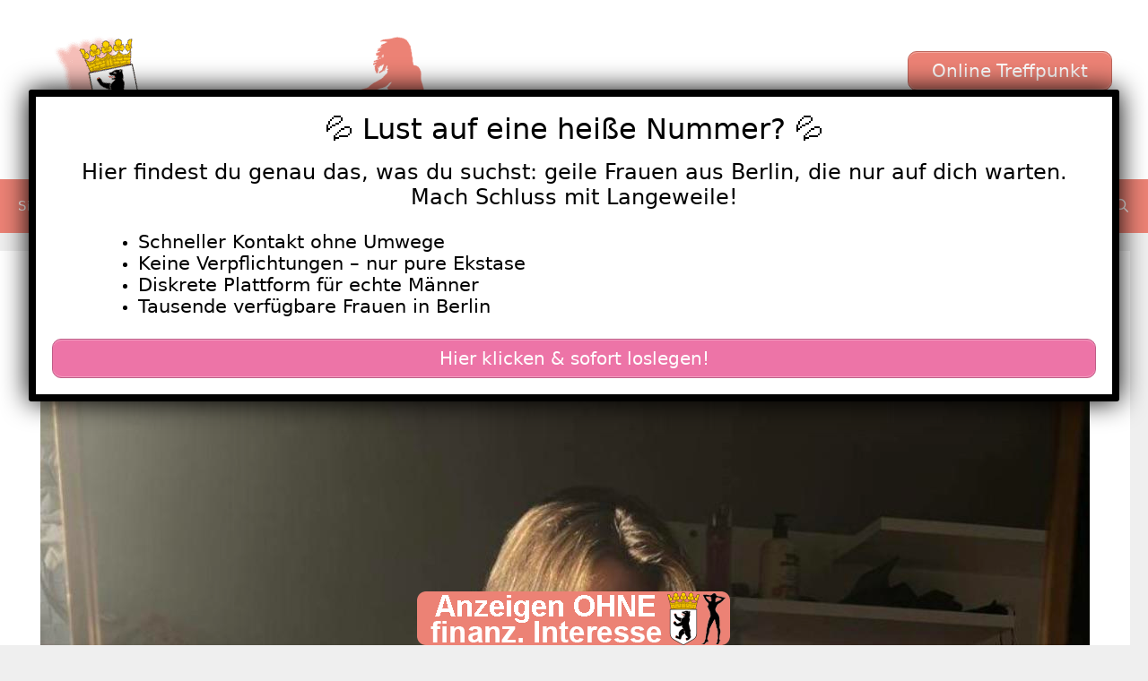

--- FILE ---
content_type: text/html; charset=UTF-8
request_url: https://ficken-in-berlin.com/endlich-kommt-die-sonne-raus/
body_size: 23082
content:
<!DOCTYPE html>
<html lang="de">
<head>
	<meta charset="UTF-8">
	<meta name='robots' content='index, follow, max-image-preview:large, max-snippet:-1, max-video-preview:-1' />
	<style>img:is([sizes="auto" i], [sizes^="auto," i]) { contain-intrinsic-size: 3000px 1500px }</style>
	<meta name="viewport" content="width=device-width, initial-scale=1">
	<!-- This site is optimized with the Yoast SEO plugin v25.7 - https://yoast.com/wordpress/plugins/seo/ -->
	<title>Endlich kommt die Sonne raus</title>
<style>.flying-press-lazy-bg{background-image:none!important;}</style>
<link rel='preload' href='https://ficken-in-berlin.com/wp-content/uploads/2022/07/cropped-ficken-in-berlin-header.png' as='image' imagesrcset='https://ficken-in-berlin.com/wp-content/uploads/2022/07/cropped-ficken-in-berlin-header.png 1x, https://ficken-in-berlin.com/wp-content/uploads/2022/07/cropped-ficken-in-berlin-header.png 2x' imagesizes=''/>
<link rel='preload' href='https://ficken-in-berlin.com/wp-content/uploads/2023/12/538412.jpg' as='image' imagesrcset='https://ficken-in-berlin.com/wp-content/uploads/2023/12/538412.jpg 1170w, https://ficken-in-berlin.com/wp-content/uploads/2023/12/538412-241x300.jpg 241w, https://ficken-in-berlin.com/wp-content/uploads/2023/12/538412-823x1024.jpg 823w, https://ficken-in-berlin.com/wp-content/uploads/2023/12/538412-768x956.jpg 768w' imagesizes='(max-width: 1170px) 100vw, 1170px'/>
<link rel='preload' href='https://ficken-in-berlin.com/wp-content/uploads/2023/11/640-771.jpg' as='image' imagesrcset='https://ficken-in-berlin.com/wp-content/uploads/2023/11/640-771.jpg 640w, https://ficken-in-berlin.com/wp-content/uploads/2023/11/640-771-300x225.jpg 300w' imagesizes='auto, (max-width: 640px) 100vw, 640px'/>
<link rel='preload' href='https://ficken-in-berlin.com/wp-content/uploads/2022/07/ficken-in-berlin-footer.png' as='image' imagesrcset='' imagesizes=''/>
<link rel='preload' href='https://ficken-in-berlin.com/wp-content/themes/generatepress/assets/fonts/generatepress.woff2' as='font' type='font/woff2' fetchpriority='high' crossorigin='anonymous'>
<style id="flying-press-css">:where(.wp-block-button__link){box-shadow:none;border-radius:9999px;padding:calc(.667em + 2px) calc(1.333em + 2px);text-decoration:none}:root :where(.wp-block-button .wp-block-button__link.is-style-outline),:root :where(.wp-block-button.is-style-outline>.wp-block-button__link){border:2px solid;padding:.667em 1.333em}:root :where(.wp-block-button .wp-block-button__link.is-style-outline:not(.has-text-color)),:root :where(.wp-block-button.is-style-outline>.wp-block-button__link:not(.has-text-color)){color:currentColor}:root :where(.wp-block-button .wp-block-button__link.is-style-outline:not(.has-background)),:root :where(.wp-block-button.is-style-outline>.wp-block-button__link:not(.has-background)){background-color:initial;background-image:none}:where(.wp-block-calendar table:not(.has-background) th){background:#ddd}:where(.wp-block-columns){margin-bottom:1.75em}:where(.wp-block-columns.has-background){padding:1.25em 2.375em}:where(.wp-block-post-comments input[type=submit]){border:none}:where(.wp-block-cover-image:not(.has-text-color)),:where(.wp-block-cover:not(.has-text-color)){color:#fff}:where(.wp-block-cover-image.is-light:not(.has-text-color)),:where(.wp-block-cover.is-light:not(.has-text-color)){color:#000}:root :where(.wp-block-cover h1:not(.has-text-color)),:root :where(.wp-block-cover h2:not(.has-text-color)),:root :where(.wp-block-cover h3:not(.has-text-color)),:root :where(.wp-block-cover h4:not(.has-text-color)),:root :where(.wp-block-cover h5:not(.has-text-color)),:root :where(.wp-block-cover h6:not(.has-text-color)),:root :where(.wp-block-cover p:not(.has-text-color)){color:inherit}:where(.wp-block-file){margin-bottom:1.5em}:where(.wp-block-file__button){border-radius:2em;padding:.5em 1em;display:inline-block}:where(.wp-block-file__button):is(a):active,:where(.wp-block-file__button):is(a):focus,:where(.wp-block-file__button):is(a):hover,:where(.wp-block-file__button):is(a):visited{box-shadow:none;color:#fff;opacity:.85;text-decoration:none}:where(.wp-block-group.wp-block-group-is-layout-constrained){position:relative}:root :where(.wp-block-image.is-style-rounded img,.wp-block-image .is-style-rounded img){border-radius:9999px}@keyframes show-content-image{0%{visibility:hidden}99%{visibility:hidden}to{visibility:visible}}@keyframes turn-on-visibility{0%{opacity:0}to{opacity:1}}@keyframes turn-off-visibility{0%{opacity:1;visibility:visible}99%{opacity:0;visibility:visible}to{opacity:0;visibility:hidden}}@keyframes lightbox-zoom-in{0%{transform:translate(calc((-100vw + var(--wp--lightbox-scrollbar-width))/2 + var(--wp--lightbox-initial-left-position)),calc(-50vh + var(--wp--lightbox-initial-top-position)))scale(var(--wp--lightbox-scale))}to{transform:translate(-50%,-50%)scale(1)}}@keyframes lightbox-zoom-out{0%{visibility:visible;transform:translate(-50%,-50%)scale(1)}99%{visibility:visible}to{transform:translate(calc((-100vw + var(--wp--lightbox-scrollbar-width))/2 + var(--wp--lightbox-initial-left-position)),calc(-50vh + var(--wp--lightbox-initial-top-position)))scale(var(--wp--lightbox-scale));visibility:hidden}}:where(.wp-block-latest-comments:not([style*=line-height] .wp-block-latest-comments__comment)){line-height:1.1}:where(.wp-block-latest-comments:not([style*=line-height] .wp-block-latest-comments__comment-excerpt p)){line-height:1.8}:root :where(.wp-block-latest-posts.is-grid){padding:0}:root :where(.wp-block-latest-posts.wp-block-latest-posts__list){padding-left:0}ol,ul{box-sizing:border-box}:root :where(.wp-block-list.has-background){padding:1.25em 2.375em}:where(.wp-block-navigation.has-background .wp-block-navigation-item a:not(.wp-element-button)),:where(.wp-block-navigation.has-background .wp-block-navigation-submenu a:not(.wp-element-button)),:where(.wp-block-navigation .wp-block-navigation__submenu-container .wp-block-navigation-item a:not(.wp-element-button)),:where(.wp-block-navigation .wp-block-navigation__submenu-container .wp-block-navigation-submenu a:not(.wp-element-button)),:where(.wp-block-navigation .wp-block-navigation__submenu-container .wp-block-navigation-submenu button.wp-block-navigation-item__content),:where(.wp-block-navigation .wp-block-navigation__submenu-container .wp-block-pages-list__item button.wp-block-navigation-item__content){padding:.5em 1em}@keyframes overlay-menu__fade-in-animation{0%{opacity:0;transform:translateY(.5em)}to{opacity:1;transform:translateY(0)}}:root :where(p.has-background){padding:1.25em 2.375em}:where(p.has-text-color:not(.has-link-color)) a{color:inherit}:where(.wp-block-post-comments-form) input:not([type=submit]),:where(.wp-block-post-comments-form) textarea{border:1px solid #949494;font-family:inherit;font-size:1em}:where(.wp-block-post-comments-form) input:where(:not([type=submit]):not([type=checkbox])),:where(.wp-block-post-comments-form) textarea{padding:calc(.667em + 2px)}:where(.wp-block-post-excerpt){box-sizing:border-box;margin-bottom:var(--wp--style--block-gap);margin-top:var(--wp--style--block-gap)}:where(.wp-block-preformatted.has-background){padding:1.25em 2.375em}:where(.wp-block-search__button){border:1px solid #ccc;padding:6px 10px}:where(.wp-block-search__input){font-family:inherit;font-size:inherit;font-style:inherit;font-weight:inherit;letter-spacing:inherit;line-height:inherit;text-transform:inherit}:where(.wp-block-search__button-inside .wp-block-search__inside-wrapper){box-sizing:border-box;border:1px solid #949494;padding:4px}:where(.wp-block-search__button-inside .wp-block-search__inside-wrapper) :where(.wp-block-search__button){padding:4px 8px}:root :where(.wp-block-separator.is-style-dots){text-align:center;height:auto;line-height:1}:root :where(.wp-block-separator.is-style-dots):before{color:currentColor;content:"···";letter-spacing:2em;padding-left:2em;font-family:serif;font-size:1.5em}:root :where(.wp-block-site-logo.is-style-rounded){border-radius:9999px}:root :where(.wp-block-social-links .wp-social-link a){padding:.25em}:root :where(.wp-block-social-links.is-style-logos-only .wp-social-link a){padding:0}:root :where(.wp-block-social-links.is-style-pill-shape .wp-social-link a){padding-left:.666667em;padding-right:.666667em}:root :where(.wp-block-tag-cloud.is-style-outline){flex-wrap:wrap;gap:1ch;display:flex}:root :where(.wp-block-tag-cloud.is-style-outline a){border:1px solid;margin-right:0;padding:1ch 2ch;font-size:unset!important;text-decoration:none!important}:root :where(.wp-block-table-of-contents){box-sizing:border-box}:where(.wp-block-term-description){box-sizing:border-box;margin-bottom:var(--wp--style--block-gap);margin-top:var(--wp--style--block-gap)}:where(pre.wp-block-verse){font-family:inherit}.editor-styles-wrapper,.entry-content{counter-reset:footnotes 0}:root{--wp--preset--font-size--normal:16px;--wp--preset--font-size--huge:42px}.screen-reader-text{clip-path:inset(50%);border:0;width:1px;height:1px;margin:-1px;padding:0;position:absolute;overflow:hidden;overflow-wrap:normal!important}.screen-reader-text:focus{clip-path:none;color:#444;z-index:100000;background-color:#ddd;width:auto;height:auto;padding:15px 23px 14px;font-size:1em;line-height:normal;text-decoration:none;display:block;top:5px;left:5px}html :where(.has-border-color){border-style:solid}html :where([style*=border-top-color]){border-top-style:solid}html :where([style*=border-right-color]){border-right-style:solid}html :where([style*=border-bottom-color]){border-bottom-style:solid}html :where([style*=border-left-color]){border-left-style:solid}html :where([style*=border-width]){border-style:solid}html :where([style*=border-top-width]){border-top-style:solid}html :where([style*=border-right-width]){border-right-style:solid}html :where([style*=border-bottom-width]){border-bottom-style:solid}html :where([style*=border-left-width]){border-left-style:solid}html :where(img[class*=wp-image-]){max-width:100%;height:auto}:where(figure){margin:0 0 1em}html :where(.is-position-sticky){--wp-admin--admin-bar--position-offset:var(--wp-admin--admin-bar--height,0px)}@media screen and (width<=600px){html :where(.is-position-sticky){--wp-admin--admin-bar--position-offset:0px}}body .wp-show-posts a{box-shadow:0 0 #fff0}.wp-show-posts-entry-title a{text-decoration:none}a.wp-show-posts-read-more,a.wp-show-posts-read-more:visited{color:#222;border:2px solid #222;padding:8px 15px;font-size:.8em;text-decoration:none;display:inline-block}.wpsp-read-more{margin:0 0 1em;display:inline-block}a.wp-show-posts-read-more:focus,a.wp-show-posts-read-more:hover{color:#fff;background:#222;border:2px solid #fff0;text-decoration:none}.wp-show-posts-image{margin-bottom:1em}.wp-show-posts-image.wpsp-image-center{text-align:center;display:block}.wp-show-posts-image img{vertical-align:bottom;height:auto;margin:0!important}.wp-show-posts-entry-header{margin:0 0 1em;padding:0}.wp-show-posts .wp-show-posts-entry-title{margin:0}.wp-show-posts-entry-content,.wp-show-posts-entry-summary{margin-bottom:1em}.wpsp-clear{clear:both;visibility:hidden;width:0;height:0;display:block;overflow:hidden}.wp-show-posts:not(.wp-show-posts-columns) .wp-show-posts-single:not(:last-child){margin-bottom:2em}.wp-show-posts-inner:after{clear:both;content:"";visibility:hidden;width:0;height:0;display:table;overflow:hidden}.wp-show-posts-single.post{margin-bottom:0}@media (width<=767px){.wp-show-posts-columns,.wp-show-posts-inner{margin-left:0!important;margin-right:0!important}}.wp-show-posts-inner :last-child{margin-bottom:0}.screen-reader-text{clip:rect(1px,1px,1px,1px);position:absolute!important}.screen-reader-text:active,.screen-reader-text:focus,.screen-reader-text:hover{color:#21759b;z-index:100000;background-color:#f1f1f1;border-radius:3px;width:auto;height:auto;padding:15px 23px 14px;font-size:14px;font-weight:700;line-height:normal;text-decoration:none;display:block;top:5px;left:5px;box-shadow:0 0 2px 2px #0009;clip:auto!important}.wpsp-clearfix:after,.clearfix:after,.clearfix:before,.grid-100:after,.grid-100:before,.grid-15:after,.grid-15:before,.grid-20:after,.grid-20:before,.grid-25:after,.grid-25:before,.grid-30:after,.grid-30:before,.grid-33:after,.grid-33:before,.grid-35:after,.grid-35:before,.grid-40:after,.grid-40:before,.grid-45:after,.grid-45:before,.grid-50:after,.grid-50:before,.grid-55:after,.grid-55:before,.grid-60:after,.grid-60:before,.grid-65:after,.grid-65:before,.grid-66:after,.grid-66:before,.grid-70:after,.grid-70:before,.grid-75:after,.grid-75:before,.grid-80:after,.grid-80:before,.grid-85:after,.grid-85:before,.grid-container:after,.grid-container:before,[class*=mobile-grid-]:after,[class*=mobile-grid-]:before,[class*=tablet-grid-]:after,[class*=tablet-grid-]:before{content:".";visibility:hidden;width:0;height:0;font-size:0;line-height:0;display:block;overflow:hidden}.clearfix:after,.grid-100:after,.grid-15:after,.grid-20:after,.grid-25:after,.grid-30:after,.grid-33:after,.grid-35:after,.grid-40:after,.grid-45:after,.grid-50:after,.grid-55:after,.grid-60:after,.grid-65:after,.grid-66:after,.grid-70:after,.grid-75:after,.grid-80:after,.grid-85:after,.grid-90:after,.grid-95:after,.grid-container:after,[class*=mobile-grid-]:after,[class*=tablet-grid-]:after{clear:both}.grid-container{max-width:1200px;margin-left:auto;margin-right:auto;padding-left:10px;padding-right:10px}.grid-100,.grid-15,.grid-20,.grid-25,.grid-30,.grid-33,.grid-35,.grid-40,.grid-45,.grid-50,.grid-55,.grid-60,.grid-65,.grid-66,.grid-70,.grid-75,.grid-80,.grid-85,.grid-90,.grid-95,[class*=mobile-grid-],[class*=tablet-grid-]{box-sizing:border-box;padding-left:10px;padding-right:10px}.grid-parent{padding-left:0;padding-right:0}@media (width<=767px){.mobile-grid-100{clear:both;width:100%}}@media (width>=768px) and (width<=1024px){[class*=tablet-pull-],[class*=tablet-push-]{position:relative}.tablet-grid-25{float:left;width:25%}.tablet-grid-75{float:left;width:75%}}@media (width>=1025px){.grid-25{float:left;width:25%}.grid-75{float:left;width:75%}}a,abbr,acronym,address,applet,big,blockquote,body,caption,cite,code,dd,del,dfn,div,dl,dt,em,fieldset,font,form,h1,h2,h3,h4,h5,h6,html,iframe,ins,kbd,label,legend,li,object,ol,p,pre,q,s,samp,small,span,strike,strong,sub,sup,table,tbody,td,tfoot,th,thead,tr,tt,ul,var{border:0;margin:0;padding:0}html{text-size-adjust:100%;font-family:sans-serif}article,aside,details,figcaption,figure,footer,header,main,nav,section{display:block}ol,ul{list-style:none}a{background-color:#fff0}a img{border:0}body,button,input,select,textarea{text-transform:none;font-family:-apple-system,system-ui,BlinkMacSystemFont,Segoe UI,Helvetica,Arial,sans-serif,Apple Color Emoji,Segoe UI Emoji,Segoe UI Symbol;font-size:17px;font-weight:400;line-height:1.5}p{margin-bottom:1.5em}h1,h2,h3,h4,h5,h6{font-family:inherit;font-size:100%;font-style:inherit;font-weight:inherit}h1{text-transform:none;margin-bottom:20px;font-size:42px;font-weight:400;line-height:1.2em}h2{text-transform:none;margin-bottom:20px;font-size:35px;font-weight:400;line-height:1.2em}ol,ul{margin:0 0 1.5em 3em}ul{list-style:outside}li>ol,li>ul{margin-bottom:0;margin-left:1.5em}img{max-width:100%;height:auto}button,input,select,textarea{vertical-align:baseline;margin:0;font-size:100%}button,html input[type=button],input[type=reset],input[type=submit]{cursor:pointer;appearance:button;color:#fff;background:#55555e;border:1px solid #fff0;padding:10px 20px}input[type=checkbox],input[type=radio]{box-sizing:border-box;padding:0}input[type=search]{appearance:textfield;box-sizing:content-box}input[type=search]::-webkit-search-decoration{appearance:none}input[type=email],input[type=number],input[type=password],input[type=search],input[type=tel],input[type=text],input[type=url],select,textarea{color:#666;box-sizing:border-box;background:#fafafa;border:1px solid #ccc;border-radius:0;max-width:100%;padding:10px 15px}input[type=file]{box-sizing:border-box;max-width:100%}a,button,input{transition:color .1s ease-in-out,background-color .1s ease-in-out}a{text-decoration:none}.size-auto,.size-full,.size-large,.size-medium,.size-thumbnail{max-width:100%;height:auto}.screen-reader-text{clip:rect(1px,1px,1px,1px);clip-path:inset(50%);border:0;width:1px;height:1px;margin:-1px;padding:0;overflow:hidden;overflow-wrap:normal!important;position:absolute!important}.screen-reader-text:focus{clip-path:none;color:#21759b;z-index:100000;background-color:#f1f1f1;border-radius:3px;width:auto;height:auto;padding:15px 23px 14px;font-size:.875rem;font-weight:700;line-height:normal;text-decoration:none;display:block;top:5px;left:5px;box-shadow:0 0 2px 2px #0009;clip:auto!important}#primary[tabindex="-1"]:focus{outline:0}.clear:after,.comment-content:after,.entry-content:after,.inside-footer-widgets:not(.grid-container):after,.inside-header:not(.grid-container):after,.inside-navigation:not(.grid-container):after,.inside-top-bar:not(.grid-container):after,.page-header-content-container:after,.paging-navigation:after,.site-content:after,.site-footer:after,.site-header:after,.site-info:after{content:"";clear:both;display:table}.main-navigation{z-index:100;clear:both;padding:0;display:block}.main-navigation a{text-transform:none;font-size:15px;font-weight:400;text-decoration:none;display:block}.main-navigation ul{margin:0;padding-left:0;list-style:none}.main-navigation .main-nav ul li a{padding-left:20px;padding-right:20px;line-height:60px}.inside-navigation{position:relative}.main-navigation li{float:left;position:relative}.main-navigation li.search-item{float:right}.main-navigation .mobile-bar-items a{padding-left:20px;padding-right:20px;line-height:60px}.main-navigation ul ul{float:left;opacity:0;z-index:99999;text-align:left;pointer-events:none;width:200px;height:0;transition:opacity 80ms linear;display:block;position:absolute;top:auto;left:-99999px;overflow:hidden;box-shadow:1px 1px #0000001a}.main-navigation ul ul a{display:block}.main-navigation ul ul li{width:100%}.main-navigation .main-nav ul ul li a{padding:10px 20px;font-size:14px;line-height:normal}.main-navigation .main-nav ul li.menu-item-has-children>a{padding-right:0;position:relative}.main-navigation:not(.toggled) ul li.sfHover>ul,.main-navigation:not(.toggled) ul li:hover>ul{opacity:1;pointer-events:auto;height:auto;transition-delay:.15s;left:auto;overflow:visible}.main-navigation:not(.toggled) ul ul li.sfHover>ul,.main-navigation:not(.toggled) ul ul li:hover>ul{top:0;left:100%}.menu-item-has-children .dropdown-menu-toggle{clear:both;height:100%;padding-left:10px;padding-right:20px;display:inline-block}.menu-item-has-children ul .dropdown-menu-toggle{margin-top:-10px;padding-top:10px;padding-bottom:10px}.sidebar .menu-item-has-children .dropdown-menu-toggle,nav ul ul .menu-item-has-children .dropdown-menu-toggle{float:right}.widget-area .main-navigation li{float:none;width:100%;margin:0;padding:0;display:block}.sidebar .main-navigation.sub-menu-right ul li.sfHover ul,.sidebar .main-navigation.sub-menu-right ul li:hover ul{top:0;left:100%}.site-main .comment-navigation,.site-main .post-navigation,.site-main .posts-navigation{margin:0 0 2em;overflow:hidden}.site-main .post-navigation{margin-bottom:0}.site-header{position:relative}.inside-header{padding:20px 40px}.site-logo{max-width:100%;display:inline-block}.site-header .header-image{vertical-align:middle}.header-widget{float:right;max-width:50%;overflow:hidden}.header-widget .widget{margin-bottom:0;padding:0 0 20px}.header-widget .widget:last-child{padding-bottom:0}.header-widget .widget-title{margin-bottom:15px}.sticky{display:block}.byline,.entry-header .cat-links,.entry-header .comments-link,.entry-header .tags-links,.group-blog .byline,.single .byline{display:inline}.entry-content:not(:first-child),.entry-summary:not(:first-child),.page-content:not(:first-child){margin-top:2em}.entry-header,.site-content{overflow-wrap:break-word}.entry-title{margin-bottom:0}.entry-meta{margin-top:.5em;font-size:85%;line-height:1.5}footer.entry-meta{margin-top:2em}.cat-links,.comments-link,.tags-links{display:block}.entry-content>p:last-child,.entry-summary>p:last-child,.page-content>p:last-child,.read-more-container,.taxonomy-description p:last-child{margin-bottom:0}.widget-area .widget{padding:40px}.footer-widgets .widget :last-child,.sidebar .widget :last-child{margin-bottom:0}.widget-title{text-transform:none;margin-bottom:30px;font-size:20px;font-weight:400;line-height:1.5}.widget ol,.widget ul{margin:0}.widget .search-field{width:100%}.widget{box-sizing:border-box;margin:0 0 30px}.separate-containers .widget:last-child,.widget:last-child{margin-bottom:0}.footer-widgets .widget,.sidebar .widget{font-size:17px}.widget ul li{padding-bottom:5px;list-style-type:none;position:relative}.widget ul li.menu-item-has-children,.widget ul li.page_item_has_children{padding-bottom:0}.sidebar .grid-container{width:100%;max-width:100%}.post{margin:0 0 2em}.separate-containers .comments-area,.separate-containers .inside-article,.separate-containers .page-header,.separate-containers .paging-navigation{padding:40px}.separate-containers .page-header,.separate-containers .site-main>*,.separate-containers .widget{margin-bottom:20px}.separate-containers .site-main{margin:20px}.separate-containers.both-right .site-main,.separate-containers.right-sidebar .site-main{margin-left:0}.separate-containers .inside-left-sidebar,.separate-containers .inside-right-sidebar{margin-top:20px;margin-bottom:20px}.widget-area .main-navigation{margin-bottom:20px}.one-container .site-main>:last-child,.separate-containers .site-main>:last-child{margin-bottom:0}.site-info{text-align:center;padding:20px 40px;font-size:15px}.page-header-image,.page-header-image-single{line-height:0}.one-container .inside-article>[class*=page-header-],.separate-containers .inside-article>[class*=page-header-]{margin-top:0;margin-bottom:2em}.separate-containers .page-header-contained,.separate-containers .page-header-content,.separate-containers .page-header-content-single,.separate-containers .page-header-image,.separate-containers .page-header-image-single{margin-top:20px}.container.grid-container{width:auto}.menu-toggle,.mobile-bar-items,.sidebar-nav-mobile{display:none}.menu-toggle{text-transform:none;cursor:pointer;margin:0;padding:0 20px;font-size:15px;font-weight:400;line-height:60px}button.menu-toggle{text-align:center;background-color:#fff0;border:0;width:100%}button.menu-toggle:active,button.menu-toggle:focus,button.menu-toggle:hover{background-color:#fff0}.menu-toggle .mobile-menu{padding-left:3px}.menu-toggle .mobile-menu:empty{display:none}.nav-search-enabled .main-navigation .menu-toggle{text-align:left}.mobile-bar-items{z-index:21;list-style-type:none;display:none;position:absolute;top:0;right:0}.mobile-bar-items a{display:inline-block}@media (width<=768px){a,body,button,input,select,textarea{transition:all ease-in-out}.inside-header>:not(:last-child):not(.main-navigation){margin-bottom:20px}.header-aligned-right .site-header,.site-header{text-align:center}.header-widget{float:none;text-align:center;max-width:100%}.content-area,.inside-footer-widgets>div,.sidebar{float:none;width:100%;left:0;right:0}.site-main{margin-left:0!important;margin-right:0!important}body:not(.no-sidebar) .site-main{margin-bottom:0!important}.entry-meta{font-size:inherit}.entry-meta a{line-height:1.8em}.site-info{text-align:center}.copyright-bar{float:none!important;text-align:center!important}}@font-face{font-display:swap;font-family:GeneratePress;src:url(https://ficken-in-berlin.com/wp-content/themes/generatepress/assets/fonts/generatepress.woff2)format("woff2"),url(https://ficken-in-berlin.com/wp-content/themes/generatepress/assets/fonts/generatepress.woff)format("woff"),url(https://ficken-in-berlin.com/wp-content/themes/generatepress/assets/fonts/generatepress.ttf)format("truetype");font-weight:400;font-style:normal}.cat-links:before,.comments-link:before,.dropdown-menu-toggle:before,.generate-back-to-top:before,.menu-toggle:before,.nav-next .next:before,.nav-previous .prev:before,.search-form .search-submit:before,.search-item a:before,.tags-links:before{-webkit-font-smoothing:antialiased;font-variant:normal;text-rendering:auto;font-style:normal;line-height:1}.cat-links:before,.comments-link:before,.nav-next .next:before,.nav-previous .prev:before,.tags-links:before{opacity:.7}.menu-toggle:before{content:"";text-align:center;width:1.28571em;font-family:GeneratePress;display:inline-block}.search-item a:before{content:"";text-align:center;width:1.28571em;font-family:GeneratePress;display:inline-block}.widget .search-form button:before{content:"";font-family:GeneratePress}.dropdown-menu-toggle:before{content:"";text-align:left;width:.8em;font-family:GeneratePress;display:inline-block}nav:not(.toggled) ul ul .dropdown-menu-toggle:before{text-align:right}.dropdown-hover nav:not(.toggled) ul ul .dropdown-menu-toggle:before{content:""}.entry-header .cat-links:before,.entry-header .comments-link:before,.entry-header .tags-links:before{display:none}.cat-links:before,.comments-link:before,.nav-next .next:before,.nav-previous .prev:before,.tags-links:before{text-decoration:inherit;text-align:center;width:13px;margin-right:.6em;font-family:GeneratePress;display:inline-block;position:relative}.cat-links:before{content:""}.tags-links:before{content:""}.nav-previous .prev:before{content:""}.nav-next .next:before{content:""}.dropdown-hover .inside-right-sidebar .dropdown-menu-toggle:before,.dropdown-hover.both-right .inside-left-sidebar .dropdown-menu-toggle:before{content:""}@keyframes rotate-forever{0%{transform:rotate(0)}to{transform:rotate(360deg)}}@keyframes spinner-loader{0%{transform:rotate(0)}to{transform:rotate(360deg)}}.pum-container,.pum-content,.pum-content+.pum-close,.pum-content+.pum-close:active,.pum-content+.pum-close:focus,.pum-content+.pum-close:hover,.pum-overlay,.pum-title{clear:none;cursor:default;float:none;letter-spacing:normal;text-align:left;text-indent:0;text-transform:none;visibility:visible;white-space:normal;z-index:auto;background:0 0;border:none;width:auto;min-width:0;max-width:none;height:auto;min-height:0;max-height:none;font-family:inherit;font-size:medium;font-style:normal;font-weight:400;line-height:normal;text-decoration:none;position:static;inset:auto;overflow:visible}.pum-container .pum-content+.pum-close>span,.pum-content,.pum-title{z-index:1;position:relative}.pum-overlay,html.pum-open.pum-open-overlay-disabled.pum-open-fixed .pum-container,html.pum-open.pum-open-overlay.pum-open-fixed .pum-container{position:fixed}.pum-overlay{z-index:1999999999;width:100%;height:100%;overflow:initial;transition:all .15s ease-in-out;display:none;inset:0}.pum-overlay,.pum-overlay *,.pum-overlay :after,.pum-overlay :before,.pum-overlay:after,.pum-overlay:before{box-sizing:border-box}.pum-container{z-index:1999999999;margin-bottom:3em;position:absolute;top:100px}.pum-container.pum-responsive{width:95%;height:auto;margin-left:-47.5%;left:50%;overflow:visible}.pum-container.pum-responsive img{max-width:100%;height:auto}@media only screen and (width>=1024px){.pum-container.pum-responsive.pum-responsive-medium{width:60%;margin-left:-30%}}.pum-container .pum-title{margin-bottom:.5em}.pum-container .pum-content>:last-child,.pum-form__message:last-child{margin-bottom:0}.pum-container .pum-content:focus{outline:0}.pum-container .pum-content>:first-child{margin-top:0}.pum-container .pum-content+.pum-close{text-align:center;cursor:pointer;z-index:2;background-color:#fff0;min-width:1em;line-height:1;text-decoration:none;position:absolute}.popmake-close,.pum-overlay.pum-click-to-close{cursor:pointer}.pum-theme-3148,.pum-theme-lightbox{background-color:#000000b3}.pum-theme-3148 .pum-container,.pum-theme-lightbox .pum-container{background-color:#fff;border:8px solid #000;border-radius:3px;padding:18px;box-shadow:0 0 30px #020202}.pum-theme-3148 .pum-title,.pum-theme-lightbox .pum-title{color:#000;text-align:center;text-shadow:0 0 #0202023b;font-family:inherit;font-size:32px;font-weight:100;line-height:36px}.pum-theme-3148 .pum-content,.pum-theme-lightbox .pum-content{color:#000;font-family:inherit;font-weight:100}.pum-theme-3148 .pum-content+.pum-close,.pum-theme-lightbox .pum-content+.pum-close{color:#fff;text-shadow:0 0 #0000003b;background-color:#000;border:2px solid #fff;border-radius:26px;width:26px;height:26px;padding:0;font-family:Arial;font-size:24px;font-weight:100;line-height:24px;position:absolute;inset:-13px -13px auto auto;box-shadow:0 0 15px 1px #020202bf}#pum-3159{z-index:1999999999}.post-image-above-header .inside-article .featured-image,.post-image-above-header .inside-article .post-image{margin-top:0;margin-bottom:2em}.post-image-aligned-center .featured-image,.post-image-aligned-center .post-image{text-align:center}@media (width<=768px){body:not(.post-image-aligned-center) .featured-image,body:not(.post-image-aligned-center) .inside-article .featured-image,body:not(.post-image-aligned-center) .inside-article .post-image{float:none;text-align:center;margin-left:0;margin-right:0}}@keyframes spin{0%{transform:rotate(0)}to{transform:rotate(360deg)}}.su-button{text-align:center;transition:all .2s;box-sizing:content-box!important;text-decoration:none!important;display:inline-block!important}.su-button-wide{margin:1em 0;display:block!important}.su-button-center{text-align:center}.su-button span{transition:all .2s;box-sizing:content-box!important;text-decoration:none!important;display:block!important}.su-button img{vertical-align:middle!important;box-shadow:none!important;border:none!important;margin:-.2em .4em 0 -.3em!important}@media screen and (width<=768px){.su-button span{padding-top:.25em!important;padding-bottom:.25em!important;line-height:1.2!important}}.su-button-style-default{border-style:solid;border-width:1px}.su-button-style-default:hover{opacity:.7}.su-button-style-default span{border-top-style:solid;border-top-width:1px;border-bottom-style:solid;border-bottom-width:1px}</style>
	<link rel="canonical" href="https://ficken-in-berlin.com/endlich-kommt-die-sonne-raus/" />
	<meta property="og:locale" content="de_DE" />
	<meta property="og:type" content="article" />
	<meta property="og:title" content="Endlich kommt die Sonne raus" />
	<meta property="og:description" content="Endlich kommt die Sonne raus" />
	<meta property="og:url" content="https://ficken-in-berlin.com/endlich-kommt-die-sonne-raus/" />
	<meta property="og:site_name" content="Ficken in Berlin" />
	<meta property="article:published_time" content="2023-12-27T02:10:00+00:00" />
	<meta name="author" content="nacktbilder" />
	<meta name="twitter:card" content="summary_large_image" />
	<meta name="twitter:label1" content="Verfasst von" />
	<meta name="twitter:data1" content="nacktbilder" />
	<script type="application/ld+json" class="yoast-schema-graph">{"@context":"https://schema.org","@graph":[{"@type":"Article","@id":"https://ficken-in-berlin.com/endlich-kommt-die-sonne-raus/#article","isPartOf":{"@id":"https://ficken-in-berlin.com/endlich-kommt-die-sonne-raus/"},"author":{"name":"nacktbilder","@id":"https://ficken-in-berlin.com/#/schema/person/113c670b240157e5d6d2e29526f2e3f2"},"headline":"Endlich kommt die Sonne raus","datePublished":"2023-12-27T02:10:00+00:00","mainEntityOfPage":{"@id":"https://ficken-in-berlin.com/endlich-kommt-die-sonne-raus/"},"wordCount":5,"publisher":{"@id":"https://ficken-in-berlin.com/#organization"},"image":{"@id":"https://ficken-in-berlin.com/endlich-kommt-die-sonne-raus/#primaryimage"},"thumbnailUrl":"https://ficken-in-berlin.com/wp-content/uploads/2023/12/538412.jpg","keywords":["dicke titten","nackte blondine","nackte frauen aus berlin","nackte titten","private nacktbilder aus berlin","tittenbilder","tittenselfie"],"articleSection":["Private Nacktbilder"],"inLanguage":"de"},{"@type":"WebPage","@id":"https://ficken-in-berlin.com/endlich-kommt-die-sonne-raus/","url":"https://ficken-in-berlin.com/endlich-kommt-die-sonne-raus/","name":"Endlich kommt die Sonne raus","isPartOf":{"@id":"https://ficken-in-berlin.com/#website"},"primaryImageOfPage":{"@id":"https://ficken-in-berlin.com/endlich-kommt-die-sonne-raus/#primaryimage"},"image":{"@id":"https://ficken-in-berlin.com/endlich-kommt-die-sonne-raus/#primaryimage"},"thumbnailUrl":"https://ficken-in-berlin.com/wp-content/uploads/2023/12/538412.jpg","datePublished":"2023-12-27T02:10:00+00:00","breadcrumb":{"@id":"https://ficken-in-berlin.com/endlich-kommt-die-sonne-raus/#breadcrumb"},"inLanguage":"de","potentialAction":[{"@type":"ReadAction","target":["https://ficken-in-berlin.com/endlich-kommt-die-sonne-raus/"]}]},{"@type":"ImageObject","inLanguage":"de","@id":"https://ficken-in-berlin.com/endlich-kommt-die-sonne-raus/#primaryimage","url":"https://ficken-in-berlin.com/wp-content/uploads/2023/12/538412.jpg","contentUrl":"https://ficken-in-berlin.com/wp-content/uploads/2023/12/538412.jpg","width":1170,"height":1456},{"@type":"BreadcrumbList","@id":"https://ficken-in-berlin.com/endlich-kommt-die-sonne-raus/#breadcrumb","itemListElement":[{"@type":"ListItem","position":1,"name":"Startseite","item":"https://ficken-in-berlin.com/"},{"@type":"ListItem","position":2,"name":"Endlich kommt die Sonne raus"}]},{"@type":"WebSite","@id":"https://ficken-in-berlin.com/#website","url":"https://ficken-in-berlin.com/","name":"Ficken in Berlin","description":"Private Sexanzeigen aus Berlin","publisher":{"@id":"https://ficken-in-berlin.com/#organization"},"potentialAction":[{"@type":"SearchAction","target":{"@type":"EntryPoint","urlTemplate":"https://ficken-in-berlin.com/?s={search_term_string}"},"query-input":{"@type":"PropertyValueSpecification","valueRequired":true,"valueName":"search_term_string"}}],"inLanguage":"de"},{"@type":"Organization","@id":"https://ficken-in-berlin.com/#organization","name":"Ficken in Berlin","url":"https://ficken-in-berlin.com/","logo":{"@type":"ImageObject","inLanguage":"de","@id":"https://ficken-in-berlin.com/#/schema/logo/image/","url":"https://ficken-in-berlin.com/wp-content/uploads/2022/07/cropped-ficken-in-berlin-header.png","contentUrl":"https://ficken-in-berlin.com/wp-content/uploads/2022/07/cropped-ficken-in-berlin-header.png","width":460,"height":120,"caption":"Ficken in Berlin"},"image":{"@id":"https://ficken-in-berlin.com/#/schema/logo/image/"}},{"@type":"Person","@id":"https://ficken-in-berlin.com/#/schema/person/113c670b240157e5d6d2e29526f2e3f2","name":"nacktbilder","image":{"@type":"ImageObject","inLanguage":"de","@id":"https://ficken-in-berlin.com/#/schema/person/image/","url":"https://secure.gravatar.com/avatar/3882da2244d7bc555a3e65267633eea73ea9e7e462ce71d2fd0df4942cd77af9?s=96&d=mm&r=g","contentUrl":"https://secure.gravatar.com/avatar/3882da2244d7bc555a3e65267633eea73ea9e7e462ce71d2fd0df4942cd77af9?s=96&d=mm&r=g","caption":"nacktbilder"},"url":"https://ficken-in-berlin.com/author/nacktbilder/"}]}</script>
	<!-- / Yoast SEO plugin. -->


<link rel="alternate" type="application/rss+xml" title="Ficken in Berlin &raquo; Feed" href="https://ficken-in-berlin.com/feed/" />
<script defer src="data:text/javascript,window._wpemojiSettings%20%3D%20%7B%22baseUrl%22%3A%22https%3A%5C%2F%5C%2Fs.w.org%5C%2Fimages%5C%2Fcore%5C%2Femoji%5C%2F16.0.1%5C%2F72x72%5C%2F%22%2C%22ext%22%3A%22.png%22%2C%22svgUrl%22%3A%22https%3A%5C%2F%5C%2Fs.w.org%5C%2Fimages%5C%2Fcore%5C%2Femoji%5C%2F16.0.1%5C%2Fsvg%5C%2F%22%2C%22svgExt%22%3A%22.svg%22%2C%22source%22%3A%7B%22concatemoji%22%3A%22https%3A%5C%2F%5C%2Fficken-in-berlin.com%5C%2Fwp-includes%5C%2Fjs%5C%2Fwp-emoji-release.min.js%3Fver%3D6.8.2%22%7D%7D%3B%0A%2F%2A%21%20This%20file%20is%20auto-generated%20%2A%2F%0A%21function%28s%2Cn%29%7Bvar%20o%2Ci%2Ce%3Bfunction%20c%28e%29%7Btry%7Bvar%20t%3D%7BsupportTests%3Ae%2Ctimestamp%3A%28new%20Date%29.valueOf%28%29%7D%3BsessionStorage.setItem%28o%2CJSON.stringify%28t%29%29%7Dcatch%28e%29%7B%7D%7Dfunction%20p%28e%2Ct%2Cn%29%7Be.clearRect%280%2C0%2Ce.canvas.width%2Ce.canvas.height%29%2Ce.fillText%28t%2C0%2C0%29%3Bvar%20t%3Dnew%20Uint32Array%28e.getImageData%280%2C0%2Ce.canvas.width%2Ce.canvas.height%29.data%29%2Ca%3D%28e.clearRect%280%2C0%2Ce.canvas.width%2Ce.canvas.height%29%2Ce.fillText%28n%2C0%2C0%29%2Cnew%20Uint32Array%28e.getImageData%280%2C0%2Ce.canvas.width%2Ce.canvas.height%29.data%29%29%3Breturn%20t.every%28function%28e%2Ct%29%7Breturn%20e%3D%3D%3Da%5Bt%5D%7D%29%7Dfunction%20u%28e%2Ct%29%7Be.clearRect%280%2C0%2Ce.canvas.width%2Ce.canvas.height%29%2Ce.fillText%28t%2C0%2C0%29%3Bfor%28var%20n%3De.getImageData%2816%2C16%2C1%2C1%29%2Ca%3D0%3Ba%3Cn.data.length%3Ba%2B%2B%29if%280%21%3D%3Dn.data%5Ba%5D%29return%211%3Breturn%210%7Dfunction%20f%28e%2Ct%2Cn%2Ca%29%7Bswitch%28t%29%7Bcase%22flag%22%3Areturn%20n%28e%2C%22%5Cud83c%5Cudff3%5Cufe0f%5Cu200d%5Cu26a7%5Cufe0f%22%2C%22%5Cud83c%5Cudff3%5Cufe0f%5Cu200b%5Cu26a7%5Cufe0f%22%29%3F%211%3A%21n%28e%2C%22%5Cud83c%5Cudde8%5Cud83c%5Cuddf6%22%2C%22%5Cud83c%5Cudde8%5Cu200b%5Cud83c%5Cuddf6%22%29%26%26%21n%28e%2C%22%5Cud83c%5Cudff4%5Cudb40%5Cudc67%5Cudb40%5Cudc62%5Cudb40%5Cudc65%5Cudb40%5Cudc6e%5Cudb40%5Cudc67%5Cudb40%5Cudc7f%22%2C%22%5Cud83c%5Cudff4%5Cu200b%5Cudb40%5Cudc67%5Cu200b%5Cudb40%5Cudc62%5Cu200b%5Cudb40%5Cudc65%5Cu200b%5Cudb40%5Cudc6e%5Cu200b%5Cudb40%5Cudc67%5Cu200b%5Cudb40%5Cudc7f%22%29%3Bcase%22emoji%22%3Areturn%21a%28e%2C%22%5Cud83e%5Cudedf%22%29%7Dreturn%211%7Dfunction%20g%28e%2Ct%2Cn%2Ca%29%7Bvar%20r%3D%22undefined%22%21%3Dtypeof%20WorkerGlobalScope%26%26self%20instanceof%20WorkerGlobalScope%3Fnew%20OffscreenCanvas%28300%2C150%29%3As.createElement%28%22canvas%22%29%2Co%3Dr.getContext%28%222d%22%2C%7BwillReadFrequently%3A%210%7D%29%2Ci%3D%28o.textBaseline%3D%22top%22%2Co.font%3D%22600%2032px%20Arial%22%2C%7B%7D%29%3Breturn%20e.forEach%28function%28e%29%7Bi%5Be%5D%3Dt%28o%2Ce%2Cn%2Ca%29%7D%29%2Ci%7Dfunction%20t%28e%29%7Bvar%20t%3Ds.createElement%28%22script%22%29%3Bt.src%3De%2Ct.defer%3D%210%2Cs.head.appendChild%28t%29%7D%22undefined%22%21%3Dtypeof%20Promise%26%26%28o%3D%22wpEmojiSettingsSupports%22%2Ci%3D%5B%22flag%22%2C%22emoji%22%5D%2Cn.supports%3D%7Beverything%3A%210%2CeverythingExceptFlag%3A%210%7D%2Ce%3Dnew%20Promise%28function%28e%29%7Bs.addEventListener%28%22DOMContentLoaded%22%2Ce%2C%7Bonce%3A%210%7D%29%7D%29%2Cnew%20Promise%28function%28t%29%7Bvar%20n%3Dfunction%28%29%7Btry%7Bvar%20e%3DJSON.parse%28sessionStorage.getItem%28o%29%29%3Bif%28%22object%22%3D%3Dtypeof%20e%26%26%22number%22%3D%3Dtypeof%20e.timestamp%26%26%28new%20Date%29.valueOf%28%29%3Ce.timestamp%2B604800%26%26%22object%22%3D%3Dtypeof%20e.supportTests%29return%20e.supportTests%7Dcatch%28e%29%7B%7Dreturn%20null%7D%28%29%3Bif%28%21n%29%7Bif%28%22undefined%22%21%3Dtypeof%20Worker%26%26%22undefined%22%21%3Dtypeof%20OffscreenCanvas%26%26%22undefined%22%21%3Dtypeof%20URL%26%26URL.createObjectURL%26%26%22undefined%22%21%3Dtypeof%20Blob%29try%7Bvar%20e%3D%22postMessage%28%22%2Bg.toString%28%29%2B%22%28%22%2B%5BJSON.stringify%28i%29%2Cf.toString%28%29%2Cp.toString%28%29%2Cu.toString%28%29%5D.join%28%22%2C%22%29%2B%22%29%29%3B%22%2Ca%3Dnew%20Blob%28%5Be%5D%2C%7Btype%3A%22text%2Fjavascript%22%7D%29%2Cr%3Dnew%20Worker%28URL.createObjectURL%28a%29%2C%7Bname%3A%22wpTestEmojiSupports%22%7D%29%3Breturn%20void%28r.onmessage%3Dfunction%28e%29%7Bc%28n%3De.data%29%2Cr.terminate%28%29%2Ct%28n%29%7D%29%7Dcatch%28e%29%7B%7Dc%28n%3Dg%28i%2Cf%2Cp%2Cu%29%29%7Dt%28n%29%7D%29.then%28function%28e%29%7Bfor%28var%20t%20in%20e%29n.supports%5Bt%5D%3De%5Bt%5D%2Cn.supports.everything%3Dn.supports.everything%26%26n.supports%5Bt%5D%2C%22flag%22%21%3D%3Dt%26%26%28n.supports.everythingExceptFlag%3Dn.supports.everythingExceptFlag%26%26n.supports%5Bt%5D%29%3Bn.supports.everythingExceptFlag%3Dn.supports.everythingExceptFlag%26%26%21n.supports.flag%2Cn.DOMReady%3D%211%2Cn.readyCallback%3Dfunction%28%29%7Bn.DOMReady%3D%210%7D%7D%29.then%28function%28%29%7Breturn%20e%7D%29.then%28function%28%29%7Bvar%20e%3Bn.supports.everything%7C%7C%28n.readyCallback%28%29%2C%28e%3Dn.source%7C%7C%7B%7D%29.concatemoji%3Ft%28e.concatemoji%29%3Ae.wpemoji%26%26e.twemoji%26%26%28t%28e.twemoji%29%2Ct%28e.wpemoji%29%29%29%7D%29%29%7D%28%28window%2Cdocument%29%2Cwindow._wpemojiSettings%29%3B"></script>
<style id='wp-emoji-styles-inline-css'>img.wp-smiley, img.emoji {
		display: inline !important;
		border: none !important;
		box-shadow: none !important;
		height: 1em !important;
		width: 1em !important;
		margin: 0 0.07em !important;
		vertical-align: -0.1em !important;
		background: none !important;
		padding: 0 !important;
	}</style>
<link rel='stylesheet' id='wp-block-library-css' media='all'  data-href="https://ficken-in-berlin.com/wp-content/cache/flying-press/a06b3af98203.style.min.css"/>
<style id='classic-theme-styles-inline-css'>/*! This file is auto-generated */
.wp-block-button__link{color:#fff;background-color:#32373c;border-radius:9999px;box-shadow:none;text-decoration:none;padding:calc(.667em + 2px) calc(1.333em + 2px);font-size:1.125em}.wp-block-file__button{background:#32373c;color:#fff;text-decoration:none}</style>
<style id='global-styles-inline-css'>:root{--wp--preset--aspect-ratio--square: 1;--wp--preset--aspect-ratio--4-3: 4/3;--wp--preset--aspect-ratio--3-4: 3/4;--wp--preset--aspect-ratio--3-2: 3/2;--wp--preset--aspect-ratio--2-3: 2/3;--wp--preset--aspect-ratio--16-9: 16/9;--wp--preset--aspect-ratio--9-16: 9/16;--wp--preset--color--black: #000000;--wp--preset--color--cyan-bluish-gray: #abb8c3;--wp--preset--color--white: #ffffff;--wp--preset--color--pale-pink: #f78da7;--wp--preset--color--vivid-red: #cf2e2e;--wp--preset--color--luminous-vivid-orange: #ff6900;--wp--preset--color--luminous-vivid-amber: #fcb900;--wp--preset--color--light-green-cyan: #7bdcb5;--wp--preset--color--vivid-green-cyan: #00d084;--wp--preset--color--pale-cyan-blue: #8ed1fc;--wp--preset--color--vivid-cyan-blue: #0693e3;--wp--preset--color--vivid-purple: #9b51e0;--wp--preset--color--contrast: var(--contrast);--wp--preset--color--contrast-2: var(--contrast-2);--wp--preset--color--contrast-3: var(--contrast-3);--wp--preset--color--base: var(--base);--wp--preset--color--base-2: var(--base-2);--wp--preset--color--base-3: var(--base-3);--wp--preset--color--accent: var(--accent);--wp--preset--gradient--vivid-cyan-blue-to-vivid-purple: linear-gradient(135deg,rgba(6,147,227,1) 0%,rgb(155,81,224) 100%);--wp--preset--gradient--light-green-cyan-to-vivid-green-cyan: linear-gradient(135deg,rgb(122,220,180) 0%,rgb(0,208,130) 100%);--wp--preset--gradient--luminous-vivid-amber-to-luminous-vivid-orange: linear-gradient(135deg,rgba(252,185,0,1) 0%,rgba(255,105,0,1) 100%);--wp--preset--gradient--luminous-vivid-orange-to-vivid-red: linear-gradient(135deg,rgba(255,105,0,1) 0%,rgb(207,46,46) 100%);--wp--preset--gradient--very-light-gray-to-cyan-bluish-gray: linear-gradient(135deg,rgb(238,238,238) 0%,rgb(169,184,195) 100%);--wp--preset--gradient--cool-to-warm-spectrum: linear-gradient(135deg,rgb(74,234,220) 0%,rgb(151,120,209) 20%,rgb(207,42,186) 40%,rgb(238,44,130) 60%,rgb(251,105,98) 80%,rgb(254,248,76) 100%);--wp--preset--gradient--blush-light-purple: linear-gradient(135deg,rgb(255,206,236) 0%,rgb(152,150,240) 100%);--wp--preset--gradient--blush-bordeaux: linear-gradient(135deg,rgb(254,205,165) 0%,rgb(254,45,45) 50%,rgb(107,0,62) 100%);--wp--preset--gradient--luminous-dusk: linear-gradient(135deg,rgb(255,203,112) 0%,rgb(199,81,192) 50%,rgb(65,88,208) 100%);--wp--preset--gradient--pale-ocean: linear-gradient(135deg,rgb(255,245,203) 0%,rgb(182,227,212) 50%,rgb(51,167,181) 100%);--wp--preset--gradient--electric-grass: linear-gradient(135deg,rgb(202,248,128) 0%,rgb(113,206,126) 100%);--wp--preset--gradient--midnight: linear-gradient(135deg,rgb(2,3,129) 0%,rgb(40,116,252) 100%);--wp--preset--font-size--small: 13px;--wp--preset--font-size--medium: 20px;--wp--preset--font-size--large: 36px;--wp--preset--font-size--x-large: 42px;--wp--preset--spacing--20: 0.44rem;--wp--preset--spacing--30: 0.67rem;--wp--preset--spacing--40: 1rem;--wp--preset--spacing--50: 1.5rem;--wp--preset--spacing--60: 2.25rem;--wp--preset--spacing--70: 3.38rem;--wp--preset--spacing--80: 5.06rem;--wp--preset--shadow--natural: 6px 6px 9px rgba(0, 0, 0, 0.2);--wp--preset--shadow--deep: 12px 12px 50px rgba(0, 0, 0, 0.4);--wp--preset--shadow--sharp: 6px 6px 0px rgba(0, 0, 0, 0.2);--wp--preset--shadow--outlined: 6px 6px 0px -3px rgba(255, 255, 255, 1), 6px 6px rgba(0, 0, 0, 1);--wp--preset--shadow--crisp: 6px 6px 0px rgba(0, 0, 0, 1);}:where(.is-layout-flex){gap: 0.5em;}:where(.is-layout-grid){gap: 0.5em;}body .is-layout-flex{display: flex;}.is-layout-flex{flex-wrap: wrap;align-items: center;}.is-layout-flex > :is(*, div){margin: 0;}body .is-layout-grid{display: grid;}.is-layout-grid > :is(*, div){margin: 0;}:where(.wp-block-columns.is-layout-flex){gap: 2em;}:where(.wp-block-columns.is-layout-grid){gap: 2em;}:where(.wp-block-post-template.is-layout-flex){gap: 1.25em;}:where(.wp-block-post-template.is-layout-grid){gap: 1.25em;}.has-black-color{color: var(--wp--preset--color--black) !important;}.has-cyan-bluish-gray-color{color: var(--wp--preset--color--cyan-bluish-gray) !important;}.has-white-color{color: var(--wp--preset--color--white) !important;}.has-pale-pink-color{color: var(--wp--preset--color--pale-pink) !important;}.has-vivid-red-color{color: var(--wp--preset--color--vivid-red) !important;}.has-luminous-vivid-orange-color{color: var(--wp--preset--color--luminous-vivid-orange) !important;}.has-luminous-vivid-amber-color{color: var(--wp--preset--color--luminous-vivid-amber) !important;}.has-light-green-cyan-color{color: var(--wp--preset--color--light-green-cyan) !important;}.has-vivid-green-cyan-color{color: var(--wp--preset--color--vivid-green-cyan) !important;}.has-pale-cyan-blue-color{color: var(--wp--preset--color--pale-cyan-blue) !important;}.has-vivid-cyan-blue-color{color: var(--wp--preset--color--vivid-cyan-blue) !important;}.has-vivid-purple-color{color: var(--wp--preset--color--vivid-purple) !important;}.has-black-background-color{background-color: var(--wp--preset--color--black) !important;}.has-cyan-bluish-gray-background-color{background-color: var(--wp--preset--color--cyan-bluish-gray) !important;}.has-white-background-color{background-color: var(--wp--preset--color--white) !important;}.has-pale-pink-background-color{background-color: var(--wp--preset--color--pale-pink) !important;}.has-vivid-red-background-color{background-color: var(--wp--preset--color--vivid-red) !important;}.has-luminous-vivid-orange-background-color{background-color: var(--wp--preset--color--luminous-vivid-orange) !important;}.has-luminous-vivid-amber-background-color{background-color: var(--wp--preset--color--luminous-vivid-amber) !important;}.has-light-green-cyan-background-color{background-color: var(--wp--preset--color--light-green-cyan) !important;}.has-vivid-green-cyan-background-color{background-color: var(--wp--preset--color--vivid-green-cyan) !important;}.has-pale-cyan-blue-background-color{background-color: var(--wp--preset--color--pale-cyan-blue) !important;}.has-vivid-cyan-blue-background-color{background-color: var(--wp--preset--color--vivid-cyan-blue) !important;}.has-vivid-purple-background-color{background-color: var(--wp--preset--color--vivid-purple) !important;}.has-black-border-color{border-color: var(--wp--preset--color--black) !important;}.has-cyan-bluish-gray-border-color{border-color: var(--wp--preset--color--cyan-bluish-gray) !important;}.has-white-border-color{border-color: var(--wp--preset--color--white) !important;}.has-pale-pink-border-color{border-color: var(--wp--preset--color--pale-pink) !important;}.has-vivid-red-border-color{border-color: var(--wp--preset--color--vivid-red) !important;}.has-luminous-vivid-orange-border-color{border-color: var(--wp--preset--color--luminous-vivid-orange) !important;}.has-luminous-vivid-amber-border-color{border-color: var(--wp--preset--color--luminous-vivid-amber) !important;}.has-light-green-cyan-border-color{border-color: var(--wp--preset--color--light-green-cyan) !important;}.has-vivid-green-cyan-border-color{border-color: var(--wp--preset--color--vivid-green-cyan) !important;}.has-pale-cyan-blue-border-color{border-color: var(--wp--preset--color--pale-cyan-blue) !important;}.has-vivid-cyan-blue-border-color{border-color: var(--wp--preset--color--vivid-cyan-blue) !important;}.has-vivid-purple-border-color{border-color: var(--wp--preset--color--vivid-purple) !important;}.has-vivid-cyan-blue-to-vivid-purple-gradient-background{background: var(--wp--preset--gradient--vivid-cyan-blue-to-vivid-purple) !important;}.has-light-green-cyan-to-vivid-green-cyan-gradient-background{background: var(--wp--preset--gradient--light-green-cyan-to-vivid-green-cyan) !important;}.has-luminous-vivid-amber-to-luminous-vivid-orange-gradient-background{background: var(--wp--preset--gradient--luminous-vivid-amber-to-luminous-vivid-orange) !important;}.has-luminous-vivid-orange-to-vivid-red-gradient-background{background: var(--wp--preset--gradient--luminous-vivid-orange-to-vivid-red) !important;}.has-very-light-gray-to-cyan-bluish-gray-gradient-background{background: var(--wp--preset--gradient--very-light-gray-to-cyan-bluish-gray) !important;}.has-cool-to-warm-spectrum-gradient-background{background: var(--wp--preset--gradient--cool-to-warm-spectrum) !important;}.has-blush-light-purple-gradient-background{background: var(--wp--preset--gradient--blush-light-purple) !important;}.has-blush-bordeaux-gradient-background{background: var(--wp--preset--gradient--blush-bordeaux) !important;}.has-luminous-dusk-gradient-background{background: var(--wp--preset--gradient--luminous-dusk) !important;}.has-pale-ocean-gradient-background{background: var(--wp--preset--gradient--pale-ocean) !important;}.has-electric-grass-gradient-background{background: var(--wp--preset--gradient--electric-grass) !important;}.has-midnight-gradient-background{background: var(--wp--preset--gradient--midnight) !important;}.has-small-font-size{font-size: var(--wp--preset--font-size--small) !important;}.has-medium-font-size{font-size: var(--wp--preset--font-size--medium) !important;}.has-large-font-size{font-size: var(--wp--preset--font-size--large) !important;}.has-x-large-font-size{font-size: var(--wp--preset--font-size--x-large) !important;}
:where(.wp-block-post-template.is-layout-flex){gap: 1.25em;}:where(.wp-block-post-template.is-layout-grid){gap: 1.25em;}
:where(.wp-block-columns.is-layout-flex){gap: 2em;}:where(.wp-block-columns.is-layout-grid){gap: 2em;}
:root :where(.wp-block-pullquote){font-size: 1.5em;line-height: 1.6;}</style>
<link rel='stylesheet' id='widgetopts-styles-css' media='all'  data-href="https://ficken-in-berlin.com/wp-content/cache/flying-press/47c53c6ddea8.widget-options.css"/>
<link rel='stylesheet' id='wp-show-posts-css' media='all'  data-href="https://ficken-in-berlin.com/wp-content/cache/flying-press/754d003a14d5.wp-show-posts-min.css"/>
<link rel='stylesheet' id='generate-style-css' media='all'  data-href="https://ficken-in-berlin.com/wp-content/cache/flying-press/e87403c2e99d.all.min.css"/>
<style id='generate-style-inline-css'>body{background-color:#efefef;color:#3a3a3a;}a{color:#1e73be;}a:hover, a:focus, a:active{color:#000000;}body .grid-container{max-width:1900px;}.wp-block-group__inner-container{max-width:1900px;margin-left:auto;margin-right:auto;}.navigation-search{position:absolute;left:-99999px;pointer-events:none;visibility:hidden;z-index:20;width:100%;top:0;transition:opacity 100ms ease-in-out;opacity:0;}.navigation-search.nav-search-active{left:0;right:0;pointer-events:auto;visibility:visible;opacity:1;}.navigation-search input[type="search"]{outline:0;border:0;vertical-align:bottom;line-height:1;opacity:0.9;width:100%;z-index:20;border-radius:0;-webkit-appearance:none;height:60px;}.navigation-search input::-ms-clear{display:none;width:0;height:0;}.navigation-search input::-ms-reveal{display:none;width:0;height:0;}.navigation-search input::-webkit-search-decoration, .navigation-search input::-webkit-search-cancel-button, .navigation-search input::-webkit-search-results-button, .navigation-search input::-webkit-search-results-decoration{display:none;}.main-navigation li.search-item{z-index:21;}li.search-item.active{transition:opacity 100ms ease-in-out;}.nav-left-sidebar .main-navigation li.search-item.active,.nav-right-sidebar .main-navigation li.search-item.active{width:auto;display:inline-block;float:right;}.gen-sidebar-nav .navigation-search{top:auto;bottom:0;}:root{--contrast:#222222;--contrast-2:#575760;--contrast-3:#b2b2be;--base:#f0f0f0;--base-2:#f7f8f9;--base-3:#ffffff;--accent:#ec8275;}:root .has-contrast-color{color:var(--contrast);}:root .has-contrast-background-color{background-color:var(--contrast);}:root .has-contrast-2-color{color:var(--contrast-2);}:root .has-contrast-2-background-color{background-color:var(--contrast-2);}:root .has-contrast-3-color{color:var(--contrast-3);}:root .has-contrast-3-background-color{background-color:var(--contrast-3);}:root .has-base-color{color:var(--base);}:root .has-base-background-color{background-color:var(--base);}:root .has-base-2-color{color:var(--base-2);}:root .has-base-2-background-color{background-color:var(--base-2);}:root .has-base-3-color{color:var(--base-3);}:root .has-base-3-background-color{background-color:var(--base-3);}:root .has-accent-color{color:var(--accent);}:root .has-accent-background-color{background-color:var(--accent);}body, button, input, select, textarea{font-family:-apple-system, system-ui, BlinkMacSystemFont, "Segoe UI", Helvetica, Arial, sans-serif, "Apple Color Emoji", "Segoe UI Emoji", "Segoe UI Symbol";}body{line-height:1.5;}.entry-content > [class*="wp-block-"]:not(:last-child):not(.wp-block-heading){margin-bottom:1.5em;}.main-title{font-size:45px;}.main-navigation .main-nav ul ul li a{font-size:14px;}.sidebar .widget, .footer-widgets .widget{font-size:17px;}h1{font-weight:300;font-size:40px;}h2{font-weight:300;font-size:30px;}h3{font-size:20px;}h4{font-size:inherit;}h5{font-size:inherit;}@media (max-width:768px){.main-title{font-size:30px;}h1{font-size:30px;}h2{font-size:25px;}}.top-bar{background-color:#636363;color:#ffffff;}.top-bar a{color:#ffffff;}.top-bar a:hover{color:#303030;}.site-header{background-color:#ffffff;color:#3a3a3a;}.site-header a{color:#3a3a3a;}.main-title a,.main-title a:hover{color:#25A2C3;}.site-description{color:#757575;}.main-navigation,.main-navigation ul ul{background-color:var(--accent);}.main-navigation .main-nav ul li a, .main-navigation .menu-toggle, .main-navigation .menu-bar-items{color:#ffffff;}.main-navigation .main-nav ul li:not([class*="current-menu-"]):hover > a, .main-navigation .main-nav ul li:not([class*="current-menu-"]):focus > a, .main-navigation .main-nav ul li.sfHover:not([class*="current-menu-"]) > a, .main-navigation .menu-bar-item:hover > a, .main-navigation .menu-bar-item.sfHover > a{color:#ffffff;background-color:#b76459;}button.menu-toggle:hover,button.menu-toggle:focus,.main-navigation .mobile-bar-items a,.main-navigation .mobile-bar-items a:hover,.main-navigation .mobile-bar-items a:focus{color:#ffffff;}.main-navigation .main-nav ul li[class*="current-menu-"] > a{color:#ffffff;background-color:var(--accent);}.navigation-search input[type="search"],.navigation-search input[type="search"]:active, .navigation-search input[type="search"]:focus, .main-navigation .main-nav ul li.search-item.active > a, .main-navigation .menu-bar-items .search-item.active > a{color:#ffffff;background-color:#b76459;}.main-navigation ul ul{background-color:var(--accent);}.main-navigation .main-nav ul ul li a{color:#ffffff;}.main-navigation .main-nav ul ul li:not([class*="current-menu-"]):hover > a,.main-navigation .main-nav ul ul li:not([class*="current-menu-"]):focus > a, .main-navigation .main-nav ul ul li.sfHover:not([class*="current-menu-"]) > a{color:#ffffff;background-color:#bf6c61;}.main-navigation .main-nav ul ul li[class*="current-menu-"] > a{color:#ffffff;background-color:var(--accent);}.separate-containers .inside-article, .separate-containers .comments-area, .separate-containers .page-header, .one-container .container, .separate-containers .paging-navigation, .inside-page-header{background-color:#ffffff;}.entry-meta{color:#595959;}.entry-meta a{color:#595959;}.entry-meta a:hover{color:var(--accent);}h1{color:#25A2C3;}h2{color:#25A2C3;}h3{color:#25A2C3;}h4{color:#25A2C3;}h5{color:#25A2C3;}h6{color:#25A2C3;}.sidebar .widget{background-color:#ffffff;}.sidebar .widget .widget-title{color:#000000;}.footer-widgets{background-color:#ffffff;}.footer-widgets .widget-title{color:#000000;}.site-info{color:#ffffff;background-color:#222222;}.site-info a{color:#ffffff;}.site-info a:hover{color:#606060;}.footer-bar .widget_nav_menu .current-menu-item a{color:#606060;}input[type="text"],input[type="email"],input[type="url"],input[type="password"],input[type="search"],input[type="tel"],input[type="number"],textarea,select{color:#666666;background-color:#fafafa;border-color:#cccccc;}input[type="text"]:focus,input[type="email"]:focus,input[type="url"]:focus,input[type="password"]:focus,input[type="search"]:focus,input[type="tel"]:focus,input[type="number"]:focus,textarea:focus,select:focus{color:#666666;background-color:#ffffff;border-color:#bfbfbf;}button,html input[type="button"],input[type="reset"],input[type="submit"],a.button,a.wp-block-button__link:not(.has-background){color:#ffffff;background-color:var(--accent);}button:hover,html input[type="button"]:hover,input[type="reset"]:hover,input[type="submit"]:hover,a.button:hover,button:focus,html input[type="button"]:focus,input[type="reset"]:focus,input[type="submit"]:focus,a.button:focus,a.wp-block-button__link:not(.has-background):active,a.wp-block-button__link:not(.has-background):focus,a.wp-block-button__link:not(.has-background):hover{color:#ffffff;background-color:var(--accent);}a.generate-back-to-top{background-color:rgba( 0,0,0,0.4 );color:#ffffff;}a.generate-back-to-top:hover,a.generate-back-to-top:focus{background-color:rgba( 0,0,0,0.6 );color:#ffffff;}:root{--gp-search-modal-bg-color:var(--base-3);--gp-search-modal-text-color:var(--contrast);--gp-search-modal-overlay-bg-color:rgba(0,0,0,0.2);}@media (max-width:768px){.main-navigation .menu-bar-item:hover > a, .main-navigation .menu-bar-item.sfHover > a{background:none;color:#ffffff;}}.inside-top-bar{padding:10px;}.inside-header{padding:40px;}.site-main .wp-block-group__inner-container{padding:40px;}.entry-content .alignwide, body:not(.no-sidebar) .entry-content .alignfull{margin-left:-40px;width:calc(100% + 80px);max-width:calc(100% + 80px);}.rtl .menu-item-has-children .dropdown-menu-toggle{padding-left:20px;}.rtl .main-navigation .main-nav ul li.menu-item-has-children > a{padding-right:20px;}.site-info{padding:20px;}@media (max-width:768px){.separate-containers .inside-article, .separate-containers .comments-area, .separate-containers .page-header, .separate-containers .paging-navigation, .one-container .site-content, .inside-page-header{padding:30px;}.site-main .wp-block-group__inner-container{padding:30px;}.site-info{padding-right:10px;padding-left:10px;}.entry-content .alignwide, body:not(.no-sidebar) .entry-content .alignfull{margin-left:-30px;width:calc(100% + 60px);max-width:calc(100% + 60px);}}.one-container .sidebar .widget{padding:0px;}/* End cached CSS */@media (max-width:768px){.main-navigation .menu-toggle,.main-navigation .mobile-bar-items,.sidebar-nav-mobile:not(#sticky-placeholder){display:block;}.main-navigation ul,.gen-sidebar-nav{display:none;}[class*="nav-float-"] .site-header .inside-header > *{float:none;clear:both;}}</style>
<link rel='stylesheet' id='generate-font-icons-css' media='all'  data-href="https://ficken-in-berlin.com/wp-content/cache/flying-press/b77f9e5ba86f.font-icons.min.css"/>
<link rel='stylesheet' id='generate-child-css' media='all'  data-href="https://ficken-in-berlin.com/wp-content/cache/flying-press/a250d1af980a.style.css"/>
<link rel='stylesheet' id='popup-maker-site-css' media='all'  data-href="https://ficken-in-berlin.com/wp-content/cache/flying-press/77fbdfefe38d.pum-site-styles.css"/>
<link rel='stylesheet' id='generate-blog-css' media='all'  data-href="https://ficken-in-berlin.com/wp-content/cache/flying-press/e1faab7794cd.style.min.css"/>
<script src="https://ficken-in-berlin.com/wp-includes/js/jquery/jquery.min.js?ver=826eb77e86b0" id="jquery-core-js" defer></script>
<script src="https://ficken-in-berlin.com/wp-includes/js/jquery/jquery-migrate.min.js?ver=9ffeb32e2d9e" id="jquery-migrate-js" defer></script>
<link rel="https://api.w.org/" href="https://ficken-in-berlin.com/wp-json/" /><link rel="alternate" title="JSON" type="application/json" href="https://ficken-in-berlin.com/wp-json/wp/v2/posts/2312" /><link rel="EditURI" type="application/rsd+xml" title="RSD" href="https://ficken-in-berlin.com/xmlrpc.php?rsd" />
<meta name="generator" content="WordPress 6.8.2" />
<link rel='shortlink' href='https://ficken-in-berlin.com/?p=2312' />
<link rel="alternate" title="oEmbed (JSON)" type="application/json+oembed" href="https://ficken-in-berlin.com/wp-json/oembed/1.0/embed?url=https%3A%2F%2Fficken-in-berlin.com%2Fendlich-kommt-die-sonne-raus%2F" />
<link rel="alternate" title="oEmbed (XML)" type="text/xml+oembed" href="https://ficken-in-berlin.com/wp-json/oembed/1.0/embed?url=https%3A%2F%2Fficken-in-berlin.com%2Fendlich-kommt-die-sonne-raus%2F&#038;format=xml" />
<link rel="icon" href="https://ficken-in-berlin.com/wp-content/uploads/2022/07/cropped-ficken-in-berlin-logo-150x150.png" sizes="32x32" />
<link rel="icon" href="https://ficken-in-berlin.com/wp-content/uploads/2022/07/cropped-ficken-in-berlin-logo-300x300.png" sizes="192x192" />
<link rel="apple-touch-icon" href="https://ficken-in-berlin.com/wp-content/uploads/2022/07/cropped-ficken-in-berlin-logo-300x300.png" />
<meta name="msapplication-TileImage" content="https://ficken-in-berlin.com/wp-content/uploads/2022/07/cropped-ficken-in-berlin-logo-300x300.png" />
<script type="speculationrules">{"prefetch":[{"source":"document","where":{"and":[{"href_matches":"\/*"},{"not":{"href_matches":["\/*.php","\/wp-(admin|includes|content|login|signup|json)(.*)?","\/*\\?(.+)","\/(cart|checkout|logout)(.*)?"]}}]},"eagerness":"moderate"}]}</script></head>

<body class="wp-singular post-template-default single single-post postid-2312 single-format-standard wp-custom-logo wp-embed-responsive wp-theme-generatepress wp-child-theme-generatepress-child post-image-above-header post-image-aligned-center right-sidebar nav-below-header separate-containers fluid-header active-footer-widgets-3 nav-search-enabled nav-aligned-left header-aligned-left dropdown-hover featured-image-active" itemtype="https://schema.org/Blog" itemscope>
	<a class="screen-reader-text skip-link" href="#content" title="Zum Inhalt springen">Zum Inhalt springen</a>		<header class="site-header" id="masthead" aria-label="Website"  itemtype="https://schema.org/WPHeader" itemscope>
			<div class="inside-header grid-container grid-parent">
							<div class="header-widget">
				<aside id="shortcodes-ultimate-2" class="widget inner-padding shortcodes-ultimate"><div class="textwidget"><div class="su-button-center"><a href="https://www.ficken-in-berlin.com/treffpunkt.html" class="su-button su-button-style-default su-button-wide" style="color:#FFFFFF;background-color:#EC8275;border-color:#bd685e;border-radius:10px" target="_blank" rel="noopener noreferrer"><span style="color:#FFFFFF;padding:0px 26px;font-size:20px;line-height:40px;border-color:#f2a89f;border-radius:10px;text-shadow:none"> Online Treffpunkt</span></a></div></div></aside>			</div>
			<div class="site-logo">
					<a href="https://ficken-in-berlin.com/" rel="home">
						<img  class="header-image is-logo-image" alt="Ficken in Berlin" src="https://ficken-in-berlin.com/wp-content/uploads/2022/07/cropped-ficken-in-berlin-header.png" srcset="https://ficken-in-berlin.com/wp-content/uploads/2022/07/cropped-ficken-in-berlin-header.png 1x, https://ficken-in-berlin.com/wp-content/uploads/2022/07/cropped-ficken-in-berlin-header.png 2x" width="460" height="120"  loading="eager" fetchpriority="high" decoding="async"/>
					</a>
				</div>			</div>
		</header>
				<nav class="main-navigation sub-menu-right" id="site-navigation" aria-label="Primär"  itemtype="https://schema.org/SiteNavigationElement" itemscope>
			<div class="inside-navigation grid-container grid-parent">
				<form method="get" class="search-form navigation-search" action="https://ficken-in-berlin.com/">
					<input type="search" class="search-field" value="" name="s" title="Suchen" />
				</form>		<div class="mobile-bar-items">
						<span class="search-item">
				<a aria-label="Suchleiste öffnen" href="#">
									</a>
			</span>
		</div>
						<button class="menu-toggle" aria-controls="primary-menu" aria-expanded="false">
					<span class="mobile-menu">Menü</span>				</button>
				<div id="primary-menu" class="main-nav"><ul id="menu-menu-1" class=" menu sf-menu"><li id="menu-item-1013" class="menu-item menu-item-type-taxonomy menu-item-object-category menu-item-1013"><a href="https://ficken-in-berlin.com/category/sie-sucht-ihn/">Sie sucht Ihn in Berlin</a></li>
<li id="menu-item-620" class="menu-item menu-item-type-custom menu-item-object-custom menu-item-home menu-item-has-children menu-item-620"><a href="https://ficken-in-berlin.com/">Bezirk<span role="presentation" class="dropdown-menu-toggle"></span></a>
<ul class="sub-menu">
	<li id="menu-item-621" class="menu-item menu-item-type-taxonomy menu-item-object-category menu-item-621"><a href="https://ficken-in-berlin.com/category/charlottenburg-wilmersdorf/">Charlottenburg-Wilmersdorf</a></li>
	<li id="menu-item-622" class="menu-item menu-item-type-taxonomy menu-item-object-category menu-item-622"><a href="https://ficken-in-berlin.com/category/friedrichshain-kreuzberg/">Friedrichshain-Kreuzberg</a></li>
	<li id="menu-item-623" class="menu-item menu-item-type-taxonomy menu-item-object-category menu-item-623"><a href="https://ficken-in-berlin.com/category/lichtenberg/">Lichtenberg</a></li>
	<li id="menu-item-624" class="menu-item menu-item-type-taxonomy menu-item-object-category menu-item-624"><a href="https://ficken-in-berlin.com/category/marzahn-hellersdorf/">Marzahn-Hellersdorf</a></li>
	<li id="menu-item-625" class="menu-item menu-item-type-taxonomy menu-item-object-category menu-item-625"><a href="https://ficken-in-berlin.com/category/mitte/">Mitte</a></li>
	<li id="menu-item-626" class="menu-item menu-item-type-taxonomy menu-item-object-category menu-item-626"><a href="https://ficken-in-berlin.com/category/neukoelln/">Neukölln</a></li>
	<li id="menu-item-627" class="menu-item menu-item-type-taxonomy menu-item-object-category menu-item-627"><a href="https://ficken-in-berlin.com/category/pankow/">Pankow</a></li>
	<li id="menu-item-628" class="menu-item menu-item-type-taxonomy menu-item-object-category menu-item-628"><a href="https://ficken-in-berlin.com/category/reinickendorf/">Reinickendorf</a></li>
	<li id="menu-item-629" class="menu-item menu-item-type-taxonomy menu-item-object-category menu-item-629"><a href="https://ficken-in-berlin.com/category/spandau/">Spandau</a></li>
	<li id="menu-item-630" class="menu-item menu-item-type-taxonomy menu-item-object-category menu-item-630"><a href="https://ficken-in-berlin.com/category/steglitz-zehlendorf/">Steglitz-Zehlendorf</a></li>
	<li id="menu-item-631" class="menu-item menu-item-type-taxonomy menu-item-object-category menu-item-631"><a href="https://ficken-in-berlin.com/category/tempelhof-schoeneberg/">Tempelhof-Schöneberg</a></li>
	<li id="menu-item-632" class="menu-item menu-item-type-taxonomy menu-item-object-category menu-item-632"><a href="https://ficken-in-berlin.com/category/treptow-koepenick/">Treptow-Köpenick</a></li>
</ul>
</li>
<li id="menu-item-633" class="menu-item menu-item-type-custom menu-item-object-custom menu-item-home menu-item-has-children menu-item-633"><a href="https://ficken-in-berlin.com/">Alter<span role="presentation" class="dropdown-menu-toggle"></span></a>
<ul class="sub-menu">
	<li id="menu-item-634" class="menu-item menu-item-type-taxonomy menu-item-object-category menu-item-634"><a href="https://ficken-in-berlin.com/category/18-19/">18 &#8211; 19</a></li>
	<li id="menu-item-635" class="menu-item menu-item-type-taxonomy menu-item-object-category menu-item-635"><a href="https://ficken-in-berlin.com/category/20-29/">20 &#8211; 29</a></li>
	<li id="menu-item-636" class="menu-item menu-item-type-taxonomy menu-item-object-category menu-item-636"><a href="https://ficken-in-berlin.com/category/30-39/">30 &#8211; 39</a></li>
	<li id="menu-item-637" class="menu-item menu-item-type-taxonomy menu-item-object-category menu-item-637"><a href="https://ficken-in-berlin.com/category/40-49/">40 &#8211; 49</a></li>
	<li id="menu-item-638" class="menu-item menu-item-type-taxonomy menu-item-object-category menu-item-638"><a href="https://ficken-in-berlin.com/category/50-59/">50 &#8211; 59</a></li>
	<li id="menu-item-639" class="menu-item menu-item-type-taxonomy menu-item-object-category menu-item-639"><a href="https://ficken-in-berlin.com/category/60/">60 +</a></li>
</ul>
</li>
<li id="menu-item-640" class="menu-item menu-item-type-custom menu-item-object-custom menu-item-home menu-item-has-children menu-item-640"><a href="https://ficken-in-berlin.com/">Typ<span role="presentation" class="dropdown-menu-toggle"></span></a>
<ul class="sub-menu">
	<li id="menu-item-641" class="menu-item menu-item-type-taxonomy menu-item-object-category menu-item-641"><a href="https://ficken-in-berlin.com/category/asia-sexkontakte/">Asia Sexkontakte</a></li>
	<li id="menu-item-642" class="menu-item menu-item-type-taxonomy menu-item-object-category menu-item-642"><a href="https://ficken-in-berlin.com/category/blondinen-sexkontakte/">Blondinen Sexkontakte</a></li>
	<li id="menu-item-643" class="menu-item menu-item-type-taxonomy menu-item-object-category menu-item-643"><a href="https://ficken-in-berlin.com/category/dicke-sexkontakte/">Dicke Sexkontakte</a></li>
	<li id="menu-item-644" class="menu-item menu-item-type-taxonomy menu-item-object-category menu-item-644"><a href="https://ficken-in-berlin.com/category/fetisch-sexkontakte/">Fetisch Sexkontakte</a></li>
	<li id="menu-item-645" class="menu-item menu-item-type-taxonomy menu-item-object-category menu-item-645"><a href="https://ficken-in-berlin.com/category/junge-sexkontakte/">Junge Sexkontakte</a></li>
	<li id="menu-item-646" class="menu-item menu-item-type-taxonomy menu-item-object-category menu-item-646"><a href="https://ficken-in-berlin.com/category/mollige-sexkontakte/">Mollige Sexkontakte</a></li>
	<li id="menu-item-647" class="menu-item menu-item-type-taxonomy menu-item-object-category menu-item-647"><a href="https://ficken-in-berlin.com/category/oma-sexkontakte/">Oma Sexkontakte</a></li>
	<li id="menu-item-648" class="menu-item menu-item-type-taxonomy menu-item-object-category menu-item-648"><a href="https://ficken-in-berlin.com/category/reste-ficken/">Reste ficken</a></li>
	<li id="menu-item-649" class="menu-item menu-item-type-taxonomy menu-item-object-category menu-item-649"><a href="https://ficken-in-berlin.com/category/schwarze-sexkontakte/">Schwarze Sexkontakte</a></li>
</ul>
</li>
<li id="menu-item-3125" class="menu-item menu-item-type-taxonomy menu-item-object-category current-post-ancestor current-menu-parent current-post-parent menu-item-3125"><a href="https://ficken-in-berlin.com/category/private-nacktbilder/">Private Nacktbilder aus Berlin</a></li>
<li id="menu-item-3144" class="menu-item menu-item-type-custom menu-item-object-custom menu-item-3144"><a href="https://t.me/sexyfrauenbilder">Mehr sexy Frauen auf Telegram</a></li>
<li class="search-item menu-item-align-right"><a aria-label="Suchleiste öffnen" href="#"></a></li></ul></div>			</div>
		</nav>
		
	<div class="site grid-container container hfeed grid-parent" id="page">
				<div class="site-content" id="content">
			
	<div class="content-area grid-parent mobile-grid-100 grid-75 tablet-grid-75" id="primary">
		<main class="site-main" id="main">
			
<article id="post-2312" class="post-2312 post type-post status-publish format-standard has-post-thumbnail hentry category-private-nacktbilder tag-dicke-titten tag-nackte-blondine tag-nackte-frauen-aus-berlin tag-nackte-titten tag-private-nacktbilder-aus-berlin tag-tittenbilder tag-tittenselfie infinite-scroll-item" itemtype="https://schema.org/CreativeWork" itemscope>
	<div class="inside-article">
		<div class="featured-image  page-header-image-single ">
				<img width="1170" height="1456" src="https://ficken-in-berlin.com/wp-content/uploads/2023/12/538412.jpg" class="attachment-full size-full" alt="" itemprop="image" decoding="async" fetchpriority="high" srcset="https://ficken-in-berlin.com/wp-content/uploads/2023/12/538412.jpg 1170w, https://ficken-in-berlin.com/wp-content/uploads/2023/12/538412-241x300.jpg 241w, https://ficken-in-berlin.com/wp-content/uploads/2023/12/538412-823x1024.jpg 823w, https://ficken-in-berlin.com/wp-content/uploads/2023/12/538412-768x956.jpg 768w" sizes="(max-width: 1170px) 100vw, 1170px"  loading="eager"/>
			</div>			<header class="entry-header">
				<h1 class="entry-title" itemprop="headline">Endlich kommt die Sonne raus</h1>			</header>
			
		<div class="entry-content" itemprop="text">
					</div>

				<footer class="entry-meta" aria-label="Beitragsmeta" style="content-visibility: auto;contain-intrinsic-size: auto 86.6875px;">
			<span class="cat-links"><span class="screen-reader-text">Kategorien </span><a href="https://ficken-in-berlin.com/category/private-nacktbilder/" rel="category tag">Private Nacktbilder</a></span> <span class="tags-links"><span class="screen-reader-text">Schlagwörter </span><a href="https://ficken-in-berlin.com/tag/dicke-titten/" rel="tag">dicke titten</a>, <a href="https://ficken-in-berlin.com/tag/nackte-blondine/" rel="tag">nackte blondine</a>, <a href="https://ficken-in-berlin.com/tag/nackte-frauen-aus-berlin/" rel="tag">nackte frauen aus berlin</a>, <a href="https://ficken-in-berlin.com/tag/nackte-titten/" rel="tag">nackte titten</a>, <a href="https://ficken-in-berlin.com/tag/private-nacktbilder-aus-berlin/" rel="tag">private nacktbilder aus berlin</a>, <a href="https://ficken-in-berlin.com/tag/tittenbilder/" rel="tag">tittenbilder</a>, <a href="https://ficken-in-berlin.com/tag/tittenselfie/" rel="tag">tittenselfie</a></span> 		<nav id="nav-below" class="post-navigation" aria-label="Beiträge">
			<div class="nav-previous"><span class="prev"><a href="https://ficken-in-berlin.com/ich-bih-deine-neue-nachbarin/" rel="prev">Ich bih Deine neue Nachbarin</a></span></div><div class="nav-next"><span class="next"><a href="https://ficken-in-berlin.com/wer-hat-lust-auf-kleine-brueste/" rel="next">Wer hat Lust auf kleine Brüste?</a></span></div>		</nav>
				</footer>
			</div>
</article>
		</main>
	</div>

	<div class="widget-area sidebar is-right-sidebar grid-25 tablet-grid-25 grid-parent" id="right-sidebar">
	<div class="inside-right-sidebar">
		<aside id="custom_html-2" class="widget_text widget inner-padding widget_custom_html"><h2 class="widget-title">Neue Frauen</h2><div class="textwidget custom-html-widget"><style>.wp-show-posts-columns#wpsp-652 {margin-left: -2em; }.wp-show-posts-columns#wpsp-652 .wp-show-posts-inner {margin: 0 0 2em 2em; }</style><section id="wpsp-652" class=" wp-show-posts" style=""><article class=" wp-show-posts-single wpsp-clearfix post-1055 post type-post status-publish format-standard has-post-thumbnail hentry category-20-29 category-junge-sexkontakte category-marzahn-hellersdorf category-sie-sucht-ihn tag-berlinerin-mit-dicken-titten tag-freches-maedchen-aus-berlin tag-grosse-brueste tag-junge-frau-aus-marzahn tag-junge-frau-mit-dicken-titten tag-sexy-berlinerin tag-single-frauen-aus-berlin tag-titten-sex-kontakte-berlin" itemtype="http://schema.org/CreativeWork" itemscope><div class="wp-show-posts-inner" style="">						<header class="wp-show-posts-entry-header">
							<p class="wp-show-posts-entry-title" itemprop="headline"><a href="https://ficken-in-berlin.com/berlinerin-mit-dicken-titten-treffen/" rel="bookmark">Berlinerin mit dicken Titten treffen</a></p>						</header><!-- .entry-header -->
							<div class="wp-show-posts-image  wpsp-image-center ">
			<a href="https://ficken-in-berlin.com/berlinerin-mit-dicken-titten-treffen/"  title="Berlinerin mit dicken Titten treffen"><img width="640" height="480" src="https://ficken-in-berlin.com/wp-content/uploads/2023/11/640-771.jpg" class="attachment-full size-full wp-post-image" alt="Berlinerin mit dicken Titten treffen" itemprop="image" decoding="async" loading="eager" srcset="https://ficken-in-berlin.com/wp-content/uploads/2023/11/640-771.jpg 640w, https://ficken-in-berlin.com/wp-content/uploads/2023/11/640-771-300x225.jpg 300w" sizes="auto, (max-width: 640px) 100vw, 640px"  fetchpriority="high"/></a>		</div>
								<div class="wp-show-posts-entry-summary" itemprop="text">
							<p>Wie gefallen Dir meine zwei prallen Mädels? Stehst Du auf große Brüste und wünscht Dir schon lange geile sexy Berlinerin mit dicken Titten? Na, hier bin ich mein Schatz. Ich&#8230;</p>
						</div><!-- .entry-summary -->
					<div class="wpsp-read-more"><a title="Berlinerin mit dicken Titten treffen" class="wp-show-posts-read-more" href="https://ficken-in-berlin.com/berlinerin-mit-dicken-titten-treffen/">Öffnen</a></div></div><!-- wp-show-posts-inner --><div class="wpsp-clear"></div></article><article class=" wp-show-posts-single wpsp-clearfix post-1053 post type-post status-publish format-standard has-post-thumbnail hentry category-30-39 category-blondinen-sexkontakte category-sie-sucht-ihn category-spandau tag-blonde-frauen-aus-berlin tag-blondine-aus-berlin-treffen tag-blowjob-berlin tag-flittchen-aus-berlin tag-geile-frauen-fuer-sextreffen-in-berlin tag-notgeile-single-frau tag-sex-berlin tag-sex-spandau tag-sextreffen-finden tag-sextreffen-in-berlin tag-sextreffen-in-spandau tag-single-frau-aus-berlin tag-spontaner-sex tag-versaute-blondine-treffen tag-zum-ficken-verabreden tag-zum-quickie-verabreden tag-zum-sex-verabreden" itemtype="http://schema.org/CreativeWork" itemscope style="content-visibility: auto;contain-intrinsic-size: auto 566.140625px;"><div class="wp-show-posts-inner" style="">						<header class="wp-show-posts-entry-header">
							<p class="wp-show-posts-entry-title" itemprop="headline"><a href="https://ficken-in-berlin.com/blondine-fuer-sextreffen-in-berlin/" rel="bookmark">Blondine für Sextreffen in Berlin</a></p>						</header><!-- .entry-header -->
							<div class="wp-show-posts-image  wpsp-image-center ">
			<a href="https://ficken-in-berlin.com/blondine-fuer-sextreffen-in-berlin/"  title="Blondine für Sextreffen in Berlin"><img width="640" height="480" src="https://ficken-in-berlin.com/wp-content/uploads/2023/11/640-760.jpg" class="attachment-full size-full wp-post-image" alt="" itemprop="image" decoding="async" loading="lazy" srcset="https://ficken-in-berlin.com/wp-content/uploads/2023/11/640-760.jpg 640w, https://ficken-in-berlin.com/wp-content/uploads/2023/11/640-760-300x225.jpg 300w" sizes="auto"  fetchpriority="low"/></a>		</div>
								<div class="wp-show-posts-entry-summary" itemprop="text">
							<p>Hey Du, stehst Du auf blonde Frauen und würdest gerne eine versaute Blondine aus Berlin treffen? Ich bin vielleicht genau das richtige Flittchen für Deine schmutzigen Fantasien. Denn ich bin&#8230;</p>
						</div><!-- .entry-summary -->
					<div class="wpsp-read-more"><a title="Blondine für Sextreffen in Berlin" class="wp-show-posts-read-more" href="https://ficken-in-berlin.com/blondine-fuer-sextreffen-in-berlin/">Öffnen</a></div></div><!-- wp-show-posts-inner --><div class="wpsp-clear"></div></article></section><!-- .wp-show-posts --></div></aside><aside id="tag_cloud-2" class="widget inner-padding widget_tag_cloud" style="content-visibility: auto;contain-intrinsic-size: auto 980.375px;"><h2 class="widget-title">Gesucht wird:</h2><div class="tagcloud"><a href="https://ficken-in-berlin.com/tag/behaarte-muschi/" class="tag-cloud-link tag-link-1352 tag-link-position-1" style="font-size: 10.210526315789pt;" aria-label="behaarte muschi (30 Einträge)">behaarte muschi</a>
<a href="https://ficken-in-berlin.com/tag/dicke-titten/" class="tag-cloud-link tag-link-1271 tag-link-position-2" style="font-size: 16.989473684211pt;" aria-label="dicke titten (89 Einträge)">dicke titten</a>
<a href="https://ficken-in-berlin.com/tag/fette-titten/" class="tag-cloud-link tag-link-1348 tag-link-position-3" style="font-size: 8.8842105263158pt;" aria-label="fette titten (24 Einträge)">fette titten</a>
<a href="https://ficken-in-berlin.com/tag/ficken-in-berlin/" class="tag-cloud-link tag-link-90 tag-link-position-4" style="font-size: 13.157894736842pt;" aria-label="ficken in berlin (48 Einträge)">ficken in berlin</a>
<a href="https://ficken-in-berlin.com/tag/geile-fotze/" class="tag-cloud-link tag-link-1280 tag-link-position-5" style="font-size: 8pt;" aria-label="geile fotze (21 Einträge)">geile fotze</a>
<a href="https://ficken-in-berlin.com/tag/geile-hausfrau/" class="tag-cloud-link tag-link-283 tag-link-position-6" style="font-size: 10.8pt;" aria-label="geile hausfrau (33 Einträge)">geile hausfrau</a>
<a href="https://ficken-in-berlin.com/tag/geile-nackte-frauen-aus-berlin/" class="tag-cloud-link tag-link-1274 tag-link-position-7" style="font-size: 21.705263157895pt;" aria-label="geile nackte frauen aus berlin (187 Einträge)">geile nackte frauen aus berlin</a>
<a href="https://ficken-in-berlin.com/tag/geiler-arsch/" class="tag-cloud-link tag-link-1337 tag-link-position-8" style="font-size: 12.715789473684pt;" aria-label="geiler arsch (45 Einträge)">geiler arsch</a>
<a href="https://ficken-in-berlin.com/tag/geile-titten/" class="tag-cloud-link tag-link-1265 tag-link-position-9" style="font-size: 15.221052631579pt;" aria-label="geile titten (66 Einträge)">geile titten</a>
<a href="https://ficken-in-berlin.com/tag/grosse-brueste/" class="tag-cloud-link tag-link-1249 tag-link-position-10" style="font-size: 10.652631578947pt;" aria-label="große brüste (32 Einträge)">große brüste</a>
<a href="https://ficken-in-berlin.com/tag/grosse-titten/" class="tag-cloud-link tag-link-1290 tag-link-position-11" style="font-size: 11.684210526316pt;" aria-label="große titten (38 Einträge)">große titten</a>
<a href="https://ficken-in-berlin.com/tag/haarige-muschi/" class="tag-cloud-link tag-link-1285 tag-link-position-12" style="font-size: 11.978947368421pt;" aria-label="haarige muschi (40 Einträge)">haarige muschi</a>
<a href="https://ficken-in-berlin.com/tag/ich-zeige-alles-in-berlin/" class="tag-cloud-link tag-link-1279 tag-link-position-13" style="font-size: 21.705263157895pt;" aria-label="ich zeige alles in berlin (185 Einträge)">ich zeige alles in berlin</a>
<a href="https://ficken-in-berlin.com/tag/kleine-titten/" class="tag-cloud-link tag-link-1276 tag-link-position-14" style="font-size: 10.947368421053pt;" aria-label="kleine titten (34 Einträge)">kleine titten</a>
<a href="https://ficken-in-berlin.com/tag/muschibilder/" class="tag-cloud-link tag-link-1272 tag-link-position-15" style="font-size: 16.842105263158pt;" aria-label="muschibilder (87 Einträge)">muschibilder</a>
<a href="https://ficken-in-berlin.com/tag/nackte-brueste/" class="tag-cloud-link tag-link-1378 tag-link-position-16" style="font-size: 8.5894736842105pt;" aria-label="nackte brüste (23 Einträge)">nackte brüste</a>
<a href="https://ficken-in-berlin.com/tag/nackte-fotze/" class="tag-cloud-link tag-link-1417 tag-link-position-17" style="font-size: 10.210526315789pt;" aria-label="nackte fotze (30 Einträge)">nackte fotze</a>
<a href="https://ficken-in-berlin.com/tag/nackte-frauen-aus-berlin/" class="tag-cloud-link tag-link-1282 tag-link-position-18" style="font-size: 21.852631578947pt;" aria-label="nackte frauen aus berlin (188 Einträge)">nackte frauen aus berlin</a>
<a href="https://ficken-in-berlin.com/tag/nackte-hausfrau/" class="tag-cloud-link tag-link-1259 tag-link-position-19" style="font-size: 9.0315789473684pt;" aria-label="nackte hausfrau (25 Einträge)">nackte hausfrau</a>
<a href="https://ficken-in-berlin.com/tag/nackte-muschi/" class="tag-cloud-link tag-link-1269 tag-link-position-20" style="font-size: 13.010526315789pt;" aria-label="nackte muschi (47 Einträge)">nackte muschi</a>
<a href="https://ficken-in-berlin.com/tag/nackte-titten/" class="tag-cloud-link tag-link-1256 tag-link-position-21" style="font-size: 16.105263157895pt;" aria-label="nackte titten (77 Einträge)">nackte titten</a>
<a href="https://ficken-in-berlin.com/tag/nackte-weiber-aus-berlin/" class="tag-cloud-link tag-link-1261 tag-link-position-22" style="font-size: 22pt;" aria-label="nackte weiber aus berlin (193 Einträge)">nackte weiber aus berlin</a>
<a href="https://ficken-in-berlin.com/tag/nacktfotos-aus-berlin/" class="tag-cloud-link tag-link-1273 tag-link-position-23" style="font-size: 21.852631578947pt;" aria-label="nacktfotos aus berlin (188 Einträge)">nacktfotos aus berlin</a>
<a href="https://ficken-in-berlin.com/tag/nacktselfie/" class="tag-cloud-link tag-link-1275 tag-link-position-24" style="font-size: 12.421052631579pt;" aria-label="nacktselfie (43 Einträge)">nacktselfie</a>
<a href="https://ficken-in-berlin.com/tag/private-nacktbilder/" class="tag-cloud-link tag-link-1267 tag-link-position-25" style="font-size: 18.021052631579pt;" aria-label="private nacktbilder (103 Einträge)">private nacktbilder</a>
<a href="https://ficken-in-berlin.com/tag/private-nacktbilder-aus-berlin/" class="tag-cloud-link tag-link-1262 tag-link-position-26" style="font-size: 21.852631578947pt;" aria-label="private nacktbilder aus berlin (189 Einträge)">private nacktbilder aus berlin</a>
<a href="https://ficken-in-berlin.com/tag/private-nacktfotos/" class="tag-cloud-link tag-link-1320 tag-link-position-27" style="font-size: 14.926315789474pt;" aria-label="private nacktfotos (64 Einträge)">private nacktfotos</a>
<a href="https://ficken-in-berlin.com/tag/rasierte-muschi/" class="tag-cloud-link tag-link-1258 tag-link-position-28" style="font-size: 14.484210526316pt;" aria-label="rasierte muschi (59 Einträge)">rasierte muschi</a>
<a href="https://ficken-in-berlin.com/tag/schoene-brueste/" class="tag-cloud-link tag-link-1356 tag-link-position-29" style="font-size: 9.3263157894737pt;" aria-label="schöne brüste (26 Einträge)">schöne brüste</a>
<a href="https://ficken-in-berlin.com/tag/schoene-titten/" class="tag-cloud-link tag-link-1371 tag-link-position-30" style="font-size: 9.3263157894737pt;" aria-label="schöne titten (26 Einträge)">schöne titten</a>
<a href="https://ficken-in-berlin.com/tag/sex-berlin/" class="tag-cloud-link tag-link-8 tag-link-position-31" style="font-size: 10.652631578947pt;" aria-label="sex berlin (32 Einträge)">sex berlin</a>
<a href="https://ficken-in-berlin.com/tag/sex-in-berlin/" class="tag-cloud-link tag-link-154 tag-link-position-32" style="font-size: 11.536842105263pt;" aria-label="sex in berlin (37 Einträge)">sex in berlin</a>
<a href="https://ficken-in-berlin.com/tag/sex-kontakte-berlin/" class="tag-cloud-link tag-link-276 tag-link-position-33" style="font-size: 8.5894736842105pt;" aria-label="sex kontakte berlin (23 Einträge)">sex kontakte berlin</a>
<a href="https://ficken-in-berlin.com/tag/sexkontakte-in-berlin/" class="tag-cloud-link tag-link-134 tag-link-position-34" style="font-size: 8.8842105263158pt;" aria-label="sexkontakte in berlin (24 Einträge)">sexkontakte in berlin</a>
<a href="https://ficken-in-berlin.com/tag/sextreffen-in-berlin/" class="tag-cloud-link tag-link-173 tag-link-position-35" style="font-size: 10.505263157895pt;" aria-label="sextreffen in berlin (31 Einträge)">sextreffen in berlin</a>
<a href="https://ficken-in-berlin.com/tag/sexy-arsch/" class="tag-cloud-link tag-link-1336 tag-link-position-36" style="font-size: 9.7684210526316pt;" aria-label="sexy arsch (28 Einträge)">sexy arsch</a>
<a href="https://ficken-in-berlin.com/tag/sexy-blondine/" class="tag-cloud-link tag-link-732 tag-link-position-37" style="font-size: 8.8842105263158pt;" aria-label="sexy blondine (24 Einträge)">sexy blondine</a>
<a href="https://ficken-in-berlin.com/tag/sexy-brueste/" class="tag-cloud-link tag-link-1263 tag-link-position-38" style="font-size: 11.389473684211pt;" aria-label="sexy brüste (36 Einträge)">sexy brüste</a>
<a href="https://ficken-in-berlin.com/tag/sexy-hausfrau/" class="tag-cloud-link tag-link-1126 tag-link-position-39" style="font-size: 13.010526315789pt;" aria-label="sexy hausfrau (47 Einträge)">sexy hausfrau</a>
<a href="https://ficken-in-berlin.com/tag/sexy-teen-girl/" class="tag-cloud-link tag-link-1314 tag-link-position-40" style="font-size: 8.2947368421053pt;" aria-label="sexy teen girl (22 Einträge)">sexy teen girl</a>
<a href="https://ficken-in-berlin.com/tag/sexy-titten/" class="tag-cloud-link tag-link-1299 tag-link-position-41" style="font-size: 15.368421052632pt;" aria-label="sexy titten (68 Einträge)">sexy titten</a>
<a href="https://ficken-in-berlin.com/tag/teen-titten/" class="tag-cloud-link tag-link-1520 tag-link-position-42" style="font-size: 10.8pt;" aria-label="teen titten (33 Einträge)">teen titten</a>
<a href="https://ficken-in-berlin.com/tag/tittenbilder/" class="tag-cloud-link tag-link-1296 tag-link-position-43" style="font-size: 18.463157894737pt;" aria-label="tittenbilder (111 Einträge)">tittenbilder</a>
<a href="https://ficken-in-berlin.com/tag/tittenselfie/" class="tag-cloud-link tag-link-1300 tag-link-position-44" style="font-size: 8pt;" aria-label="tittenselfie (21 Einträge)">tittenselfie</a>
<a href="https://ficken-in-berlin.com/tag/unrasierte-muschi/" class="tag-cloud-link tag-link-1398 tag-link-position-45" style="font-size: 8.8842105263158pt;" aria-label="unrasierte muschi (24 Einträge)">unrasierte muschi</a></div>
</aside>	</div>
</div>

	</div>
</div>


<div class="site-footer">
			<footer class="site-info" aria-label="Website"  itemtype="https://schema.org/WPFooter" itemscope>
			<div class="inside-site-info grid-container grid-parent">
								<div class="copyright-bar">
					<span class="copyright">&copy; 2025 Ficken in Berlin</span> &bull; Erstellt mit <a href="https://generatepress.com" itemprop="url">GeneratePress</a>				</div>
			</div>
		</footer>
		</div>

<div 
	id="pum-3159" 
	role="dialog" 
	aria-modal="false"
	aria-labelledby="pum_popup_title_3159"
	class="pum pum-overlay pum-theme-3148 pum-theme-lightbox popmake-overlay auto_open click_open" 
	data-popmake="{&quot;id&quot;:3159,&quot;slug&quot;:&quot;smartlink&quot;,&quot;theme_id&quot;:3148,&quot;cookies&quot;:[{&quot;event&quot;:&quot;on_popup_close&quot;,&quot;settings&quot;:{&quot;name&quot;:&quot;pum-3159&quot;,&quot;time&quot;:&quot;24 hours&quot;,&quot;path&quot;:true}}],&quot;triggers&quot;:[{&quot;type&quot;:&quot;auto_open&quot;,&quot;settings&quot;:{&quot;delay&quot;:500,&quot;cookie_name&quot;:[&quot;pum-3159&quot;]}},{&quot;type&quot;:&quot;click_open&quot;,&quot;settings&quot;:{&quot;extra_selectors&quot;:&quot;&quot;,&quot;cookie_name&quot;:null}}],&quot;mobile_disabled&quot;:null,&quot;tablet_disabled&quot;:null,&quot;meta&quot;:{&quot;display&quot;:{&quot;stackable&quot;:false,&quot;overlay_disabled&quot;:false,&quot;scrollable_content&quot;:false,&quot;disable_reposition&quot;:false,&quot;size&quot;:&quot;medium&quot;,&quot;responsive_min_width&quot;:&quot;0%&quot;,&quot;responsive_min_width_unit&quot;:false,&quot;responsive_max_width&quot;:&quot;100%&quot;,&quot;responsive_max_width_unit&quot;:false,&quot;custom_width&quot;:&quot;640px&quot;,&quot;custom_width_unit&quot;:false,&quot;custom_height&quot;:&quot;380px&quot;,&quot;custom_height_unit&quot;:false,&quot;custom_height_auto&quot;:false,&quot;location&quot;:&quot;center top&quot;,&quot;position_from_trigger&quot;:false,&quot;position_top&quot;:&quot;100&quot;,&quot;position_left&quot;:&quot;0&quot;,&quot;position_bottom&quot;:&quot;0&quot;,&quot;position_right&quot;:&quot;0&quot;,&quot;position_fixed&quot;:false,&quot;animation_type&quot;:&quot;fade&quot;,&quot;animation_speed&quot;:&quot;350&quot;,&quot;animation_origin&quot;:&quot;center top&quot;,&quot;overlay_zindex&quot;:false,&quot;zindex&quot;:&quot;1999999999&quot;},&quot;close&quot;:{&quot;text&quot;:&quot;&quot;,&quot;button_delay&quot;:&quot;3000&quot;,&quot;overlay_click&quot;:false,&quot;esc_press&quot;:false,&quot;f4_press&quot;:false},&quot;click_open&quot;:[]}}">

	<div id="popmake-3159" class="pum-container popmake theme-3148 pum-responsive pum-responsive-medium responsive size-medium">

				
							<div id="pum_popup_title_3159" class="pum-title popmake-title">
				💦 Lust auf eine heiße Nummer? 💦			</div>
		
		
				<div class="pum-content popmake-content" tabindex="0">
			<p style="text-align: center;"><span style="font-size: 24px;">Hier findest du genau das, was du suchst: geile Frauen aus Berlin, die nur auf dich warten.</span><br />
<span style="font-size: 24px;">Mach Schluss mit Langeweile!</span></p>
<ul>
<li style="list-style-type: none;">
<ul>
<li style="list-style-type: none;">
<ul>
<li><span style="font-size: 21px;">Schneller Kontakt ohne Umwege</span></li>
<li><span style="font-size: 21px;">Keine Verpflichtungen – nur pure Ekstase</span></li>
<li><span style="font-size: 21px;">Diskrete Plattform für echte Männer</span></li>
<li><span style="font-size: 21px;">Tausende verfügbare Frauen in Berlin</span></li>
</ul>
</li>
</ul>
</li>
</ul>
<a href="https://www.anna-live.com/masterlink/anmelden-pop.html" class="su-button su-button-style-default su-button-wide" style="color:#ffffff;background-color:#ED74A7;border-color:#be5d86;border-radius:10px" target="_blank" rel="noopener noreferrer"><span style="color:#ffffff;padding:0px 26px;font-size:20px;line-height:40px;border-color:#f39ec2;border-radius:10px;text-shadow:none"> Hier klicken &amp; sofort loslegen!</span></a>
		</div>

				
							<button type="button" class="pum-close popmake-close" aria-label="Schließen">
			×			</button>
		
	</div>

</div>
<script id="generate-a11y" defer src="data:text/javascript,%21function%28%29%7B%22use%20strict%22%3Bif%28%22querySelector%22in%20document%26%26%22addEventListener%22in%20window%29%7Bvar%20e%3Ddocument.body%3Be.addEventListener%28%22mousedown%22%2Cfunction%28%29%7Be.classList.add%28%22using-mouse%22%29%7D%29%2Ce.addEventListener%28%22keydown%22%2Cfunction%28%29%7Be.classList.remove%28%22using-mouse%22%29%7D%29%7D%7D%28%29%3B"></script><link rel='stylesheet' id='su-shortcodes-css' media='all'  data-href="https://ficken-in-berlin.com/wp-content/cache/flying-press/db7009310a85.shortcodes.css"/>
<!--[if lte IE 11]>
<script src="https://ficken-in-berlin.com/wp-content/themes/generatepress/assets/js/classList.min.js?ver=79fa3301bde3" id="generate-classlist-js" defer></script>
<![endif]-->
<script id="generate-menu-js-extra" defer src="data:text/javascript,var%20generatepressMenu%20%3D%20%7B%22toggleOpenedSubMenus%22%3A%221%22%2C%22openSubMenuLabel%22%3A%22Untermen%5Cu00fc%20%5Cu00f6ffnen%22%2C%22closeSubMenuLabel%22%3A%22Untermen%5Cu00fc%20schlie%5Cu00dfen%22%7D%3B"></script>
<script src="https://ficken-in-berlin.com/wp-content/themes/generatepress/assets/js/menu.min.js?ver=67148b2ff820" id="generate-menu-js" defer></script>
<script id="generate-navigation-search-js-extra" defer src="data:text/javascript,var%20generatepressNavSearch%20%3D%20%7B%22open%22%3A%22Suchleiste%20%5Cu00f6ffnen%22%2C%22close%22%3A%22Suchleiste%20schlie%5Cu00dfen%22%7D%3B"></script>
<script src="https://ficken-in-berlin.com/wp-content/themes/generatepress/assets/js/navigation-search.min.js?ver=0aa766e9c68f" id="generate-navigation-search-js" defer></script>
<script src="https://ficken-in-berlin.com/wp-includes/js/jquery/ui/core.min.js?ver=da215ae12b95" id="jquery-ui-core-js" defer></script>
<script id="popup-maker-site-js-extra" defer src="data:text/javascript,var%20pum_vars%20%3D%20%7B%22version%22%3A%221.20.6%22%2C%22pm_dir_url%22%3A%22https%3A%5C%2F%5C%2Fficken-in-berlin.com%5C%2Fwp-content%5C%2Fplugins%5C%2Fpopup-maker%5C%2F%22%2C%22ajaxurl%22%3A%22https%3A%5C%2F%5C%2Fficken-in-berlin.com%5C%2Fwp-admin%5C%2Fadmin-ajax.php%22%2C%22restapi%22%3A%22https%3A%5C%2F%5C%2Fficken-in-berlin.com%5C%2Fwp-json%5C%2Fpum%5C%2Fv1%22%2C%22rest_nonce%22%3Anull%2C%22default_theme%22%3A%223147%22%2C%22debug_mode%22%3A%22%22%2C%22disable_tracking%22%3A%22%22%2C%22home_url%22%3A%22%5C%2F%22%2C%22message_position%22%3A%22top%22%2C%22core_sub_forms_enabled%22%3A%221%22%2C%22popups%22%3A%5B%5D%2C%22cookie_domain%22%3A%22%22%2C%22analytics_route%22%3A%22analytics%22%2C%22analytics_api%22%3A%22https%3A%5C%2F%5C%2Fficken-in-berlin.com%5C%2Fwp-json%5C%2Fpum%5C%2Fv1%22%7D%3B%0Avar%20pum_sub_vars%20%3D%20%7B%22ajaxurl%22%3A%22https%3A%5C%2F%5C%2Fficken-in-berlin.com%5C%2Fwp-admin%5C%2Fadmin-ajax.php%22%2C%22message_position%22%3A%22top%22%7D%3B%0Avar%20pum_popups%20%3D%20%7B%22pum-3159%22%3A%7B%22triggers%22%3A%5B%7B%22type%22%3A%22auto_open%22%2C%22settings%22%3A%7B%22delay%22%3A500%2C%22cookie_name%22%3A%5B%22pum-3159%22%5D%7D%7D%5D%2C%22cookies%22%3A%5B%7B%22event%22%3A%22on_popup_close%22%2C%22settings%22%3A%7B%22name%22%3A%22pum-3159%22%2C%22time%22%3A%2224%20hours%22%2C%22path%22%3Atrue%7D%7D%5D%2C%22disable_on_mobile%22%3Afalse%2C%22disable_on_tablet%22%3Afalse%2C%22atc_promotion%22%3Anull%2C%22explain%22%3Anull%2C%22type_section%22%3Anull%2C%22theme_id%22%3A%223148%22%2C%22size%22%3A%22medium%22%2C%22responsive_min_width%22%3A%220%25%22%2C%22responsive_max_width%22%3A%22100%25%22%2C%22custom_width%22%3A%22640px%22%2C%22custom_height_auto%22%3Afalse%2C%22custom_height%22%3A%22380px%22%2C%22scrollable_content%22%3Afalse%2C%22animation_type%22%3A%22fade%22%2C%22animation_speed%22%3A%22350%22%2C%22animation_origin%22%3A%22center%20top%22%2C%22open_sound%22%3A%22none%22%2C%22custom_sound%22%3A%22%22%2C%22location%22%3A%22center%20top%22%2C%22position_top%22%3A%22100%22%2C%22position_bottom%22%3A%220%22%2C%22position_left%22%3A%220%22%2C%22position_right%22%3A%220%22%2C%22position_from_trigger%22%3Afalse%2C%22position_fixed%22%3Afalse%2C%22overlay_disabled%22%3Afalse%2C%22stackable%22%3Afalse%2C%22disable_reposition%22%3Afalse%2C%22zindex%22%3A%221999999999%22%2C%22close_button_delay%22%3A%223000%22%2C%22fi_promotion%22%3Anull%2C%22close_on_form_submission%22%3Afalse%2C%22close_on_form_submission_delay%22%3A%220%22%2C%22close_on_overlay_click%22%3Afalse%2C%22close_on_esc_press%22%3Afalse%2C%22close_on_f4_press%22%3Afalse%2C%22disable_form_reopen%22%3Afalse%2C%22disable_accessibility%22%3Afalse%2C%22theme_slug%22%3A%22lightbox%22%2C%22id%22%3A3159%2C%22slug%22%3A%22smartlink%22%7D%7D%3B"></script>
<script src="//ficken-in-berlin.com/wp-content/uploads/pum/pum-site-scripts.js?ver=62a212add833" id="popup-maker-site-js" defer></script>

<style>div.sticky {
    position: -webkit-sticky;
    z-index: 100;
    position: sticky;
    bottom: 0;
    padding: 0px;
    font-size: 0px;
}</style>

<div class="sticky">
	<div align="center">
		<a href="https://www.ficken-in-berlin.com/gratis-anmelden.html" target="_blank" ><img src="https://ficken-in-berlin.com/wp-content/uploads/2022/07/ficken-in-berlin-footer.png" width="350" hight="68" alt="Frauen heute noch ficken in Berlin"  height="60" loading="eager" fetchpriority="high" decoding="async"/></a>
	</div>
</div>

<!-- Matomo -->
<script data-loading-method="user-interaction" data-src="data:text/javascript,var%20_paq%20%3D%20window._paq%20%3D%20window._paq%20%7C%7C%20%5B%5D%3B%0A%20%20%2F%2A%20tracker%20methods%20like%20%22setCustomDimension%22%20should%20be%20called%20before%20%22trackPageView%22%20%2A%2F%0A%20%20_paq.push%28%5B%27trackPageView%27%5D%29%3B%0A%20%20_paq.push%28%5B%27enableLinkTracking%27%5D%29%3B%0A%20%20%28function%28%29%20%7B%0A%20%20%20%20var%20u%3D%22%2F%2Fdating-counter.top%2F%22%3B%0A%20%20%20%20_paq.push%28%5B%27setTrackerUrl%27%2C%20u%2B%27matomo.php%27%5D%29%3B%0A%20%20%20%20_paq.push%28%5B%27setSiteId%27%2C%20%277%27%5D%29%3B%0A%20%20%20%20var%20d%3Ddocument%2C%20g%3Dd.createElement%28%27script%27%29%2C%20s%3Dd.getElementsByTagName%28%27script%27%29%5B0%5D%3B%0A%20%20%20%20g.async%3Dtrue%3B%20g.src%3Du%2B%27matomo.js%27%3B%20s.parentNode.insertBefore%28g%2Cs%29%3B%0A%20%20%7D%29%28%29%3B"></script>
<!-- End Matomo Code -->


<script>!function(e){"function"==typeof define&&define.amd?define(e):e()}(function(){!function(){var e,t=!1,n=!1,r=Array.from(document.querySelectorAll("script[data-loading-method][data-src]")),o=r.filter(function(e){return"idle"===e.dataset.loadingMethod}),a=r.filter(function(e){return"user-interaction"===e.dataset.loadingMethod}),i=document.querySelectorAll("link[data-href]");if(r.length||i.length){var c=["readystatechange","DOMContentLoaded","load"],u={readystatechange:[],DOMContentLoaded:[],load:[]},l=!1,d=EventTarget.prototype.addEventListener;EventTarget.prototype.addEventListener=function(e,t,n){if(!l||!c.includes(e))return d.call(this,e,t,n);u[e].push({target:this,listener:t,options:n})};var s=[{event:"click",target:document},{event:"mousemove",target:document},{event:"keydown",target:document},{event:"touchstart",target:document},{event:"touchmove",target:document},{event:"scroll",target:window}],f=function(e){s.forEach(function(t){return t.target.addEventListener(t.event,e,{passive:!0})})},v=function(e){s.forEach(function(t){return t.target.removeEventListener(t.event,e)})};window.requestIdleCallback=window.requestIdleCallback||function(e){return setTimeout(function(){var t=Date.now();e({didTimeout:!1,timeRemaining:function(){return Math.max(0,50-(Date.now()-t))}})},1)};var g=[],h=function(e){return g.push(e)};document.addEventListener("click",h,{passive:!0}),o.length&&window.requestIdleCallback(function(){return m(o)}),a.length&&(f(y),e=setTimeout(y,5e3)),f(function e(){i.forEach(function(e){e.href=e.getAttribute("data-href"),e.removeAttribute("data-href")}),v(e)})}function m(e){e.forEach(function(e){var t=e.getAttribute("data-src");if(!t.includes("data:")){var n=document.createElement("link");n.rel="preload",n.as="script",n.href=t,document.head.appendChild(n)}}),function r(o){if(o>e.length-1)n||(window.jQuery&&t&&window.jQuery.holdReady(!1),c.forEach(function(e){u[e].forEach(function(t){var n=t.target,r=t.listener;try{var o=new Event(e,{bubbles:!0,cancelable:!0});r.call(n,o)}catch(t){console.error("Error executing "+e+" listener:",t)}}),u[e].length=0}),document.removeEventListener("click",h),g.forEach(function(e){var t;return null==(t=e.target)?void 0:t.dispatchEvent(new MouseEvent("click",{bubbles:!0,cancelable:!0,clientX:e.clientX,clientY:e.clientY}))}),g.length=0,n=!0);else{var a=e[o].getAttribute("data-src");window.jQuery&&"function"==typeof window.jQuery.holdReady&&!t&&(window.jQuery.holdReady(!0),t=!0),window.requestIdleCallback(function(){var e=document.createElement("script");l=!0;var t=setTimeout(function(){l&&(l=!1,r(o+1))},1500);e.onload=function(){clearTimeout(t),l=!1,r(o+1)},e.onerror=function(){clearTimeout(t),l=!1,r(o+1)},e.src=a,document.head.appendChild(e)})}}(0)}function y(){e&&clearTimeout(e),v(y),m(a)}}(),[{selector:"video[data-lazy-src],iframe[data-lazy-src]",callback:function(e){return function(t){if(t.isIntersecting){var n=t.target.getAttribute("data-lazy-src");t.target.setAttribute("src",n),e.unobserve(t.target)}}}},{selector:".flying-press-lazy-bg",callback:function(e){return function(t){t.isIntersecting&&(t.target.classList.remove("flying-press-lazy-bg"),e.unobserve(t.target))}}},{selector:'[style*="content-visibility"]',callback:function(e){return function(t){t.isIntersecting&&(t.target.style.removeProperty("content-visibility"),t.target.style.removeProperty("contain-intrinsic-size"),e.unobserve(t.target))}}}].forEach(function(e){var t=e.selector,n=e.callback,r=new IntersectionObserver(function(e){e.forEach(n(r))},{rootMargin:"300px"});document.querySelectorAll(t).forEach(function(e){return r.observe(e)})})});
</script>
</body>
</html>
<!-- Powered by FlyingPress for lightning-fast performance. Learn more: https://flyingpress.com. Cached at 1755418203 -->